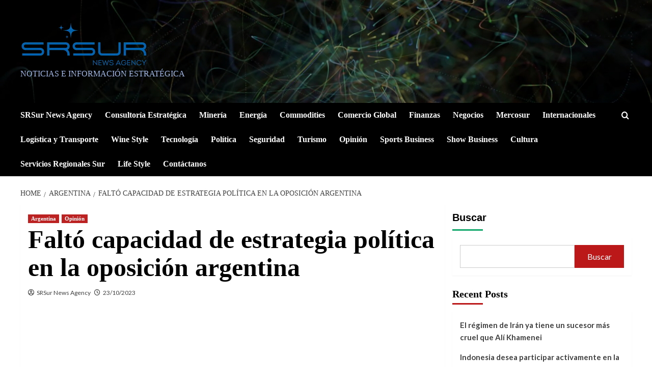

--- FILE ---
content_type: text/html; charset=UTF-8
request_url: https://srsur.com.ar/nacionales/falto-capacidad-de-estrategia-politica-en-la-oposicion-argentina/12356/
body_size: 64309
content:
<!doctype html><html lang="es-AR"><head><script data-no-optimize="1">var litespeed_docref=sessionStorage.getItem("litespeed_docref");litespeed_docref&&(Object.defineProperty(document,"referrer",{get:function(){return litespeed_docref}}),sessionStorage.removeItem("litespeed_docref"));</script> <meta charset="UTF-8"><meta name="viewport" content="width=device-width, initial-scale=1"><link rel="profile" href="https://gmpg.org/xfn/11"><meta name='robots' content='index, follow, max-image-preview:large, max-snippet:-1, max-video-preview:-1' /><link rel='preload' href='https://fonts.googleapis.com/css?family=Source%2BSans%2BPro%3A400%2C700%7CLato%3A400%2C700&#038;subset=latin&#038;display=swap' as='style' onload="this.onload=null;this.rel='stylesheet'" type='text/css' media='all' crossorigin='anonymous'><link rel='preconnect' href='https://fonts.googleapis.com' crossorigin='anonymous'><link rel='preconnect' href='https://fonts.gstatic.com' crossorigin='anonymous'><title>Faltó capacidad de estrategia política en la oposición argentina &#8211;</title><meta name="description" content="Escribe Paloma Wulfsohn* Faltó capacidad de estrategia política en la oposición argentina. Lo visto hasta hoy muestra que otra vez la mesa chica y la" /><link rel="canonical" href="https://srsur.com.ar/nacionales/falto-capacidad-de-estrategia-politica-en-la-oposicion-argentina/12356/" /><meta property="og:locale" content="es_ES" /><meta property="og:type" content="article" /><meta property="og:title" content="Faltó capacidad de estrategia política en la oposición argentina &#8211;" /><meta property="og:description" content="Escribe Paloma Wulfsohn* Faltó capacidad de estrategia política en la oposición argentina. Lo visto hasta hoy muestra que otra vez la mesa chica y la" /><meta property="og:url" content="https://srsur.com.ar/nacionales/falto-capacidad-de-estrategia-politica-en-la-oposicion-argentina/12356/" /><meta property="article:published_time" content="2023-10-23T14:51:48+00:00" /><meta property="article:modified_time" content="2023-10-23T15:12:59+00:00" /><meta property="og:image" content="https://srsur.com.ar/wp-content/uploads/Screenshot_20231023_111912_Samsung-Internet.jpg" /><meta property="og:image:width" content="869" /><meta property="og:image:height" content="1126" /><meta property="og:image:type" content="image/jpeg" /><meta name="author" content="SRSur News Agency" /><meta name="twitter:card" content="summary_large_image" /><meta name="twitter:creator" content="@https://twitter.com/SRSur_Agency" /> <script type="application/ld+json" class="yoast-schema-graph">{"@context":"https://schema.org","@graph":[{"@type":"NewsArticle","@id":"https://srsur.com.ar/nacionales/falto-capacidad-de-estrategia-politica-en-la-oposicion-argentina/12356/#article","isPartOf":{"@id":"https://srsur.com.ar/nacionales/falto-capacidad-de-estrategia-politica-en-la-oposicion-argentina/12356/"},"author":{"name":"SRSur News Agency","@id":"https://srsur.com.ar/#/schema/person/211b2e304799b63ecb212aa140a45674"},"headline":"Faltó capacidad de estrategia política en la oposición argentina","datePublished":"2023-10-23T14:51:48+00:00","dateModified":"2023-10-23T15:12:59+00:00","mainEntityOfPage":{"@id":"https://srsur.com.ar/nacionales/falto-capacidad-de-estrategia-politica-en-la-oposicion-argentina/12356/"},"wordCount":431,"commentCount":1,"publisher":{"@id":"https://srsur.com.ar/#organization"},"image":{"@id":"https://srsur.com.ar/nacionales/falto-capacidad-de-estrategia-politica-en-la-oposicion-argentina/12356/#primaryimage"},"thumbnailUrl":"https://srsur.com.ar/wp-content/uploads/Screenshot_20231023_111912_Samsung-Internet.jpg","keywords":["Argentina","Debates Presidenciales","Elecciones Presidenciales","Estrategia Política","Gerardo Morales","Horacio Rodríguez Larreta","Javier Milei","Juan Schiaretti","Juntos por el Cambio","Mauricio Macri","Patricia Bullrich","Sergio Massa","UOCRA Unión Obrera de la Construcción de la República Argentina"],"articleSection":["Argentina","Opinión"],"inLanguage":"es-AR","potentialAction":[{"@type":"CommentAction","name":"Comment","target":["https://srsur.com.ar/nacionales/falto-capacidad-de-estrategia-politica-en-la-oposicion-argentina/12356/#respond"]}]},{"@type":["WebPage","ItemPage"],"@id":"https://srsur.com.ar/nacionales/falto-capacidad-de-estrategia-politica-en-la-oposicion-argentina/12356/","url":"https://srsur.com.ar/nacionales/falto-capacidad-de-estrategia-politica-en-la-oposicion-argentina/12356/","name":"Faltó capacidad de estrategia política en la oposición argentina &#8211;","isPartOf":{"@id":"https://srsur.com.ar/#website"},"primaryImageOfPage":{"@id":"https://srsur.com.ar/nacionales/falto-capacidad-de-estrategia-politica-en-la-oposicion-argentina/12356/#primaryimage"},"image":{"@id":"https://srsur.com.ar/nacionales/falto-capacidad-de-estrategia-politica-en-la-oposicion-argentina/12356/#primaryimage"},"thumbnailUrl":"https://srsur.com.ar/wp-content/uploads/Screenshot_20231023_111912_Samsung-Internet.jpg","datePublished":"2023-10-23T14:51:48+00:00","dateModified":"2023-10-23T15:12:59+00:00","description":"Escribe Paloma Wulfsohn* Faltó capacidad de estrategia política en la oposición argentina. Lo visto hasta hoy muestra que otra vez la mesa chica y la","breadcrumb":{"@id":"https://srsur.com.ar/nacionales/falto-capacidad-de-estrategia-politica-en-la-oposicion-argentina/12356/#breadcrumb"},"inLanguage":"es-AR","potentialAction":[{"@type":"ReadAction","target":["https://srsur.com.ar/nacionales/falto-capacidad-de-estrategia-politica-en-la-oposicion-argentina/12356/"]}]},{"@type":"ImageObject","inLanguage":"es-AR","@id":"https://srsur.com.ar/nacionales/falto-capacidad-de-estrategia-politica-en-la-oposicion-argentina/12356/#primaryimage","url":"https://srsur.com.ar/wp-content/uploads/Screenshot_20231023_111912_Samsung-Internet.jpg","contentUrl":"https://srsur.com.ar/wp-content/uploads/Screenshot_20231023_111912_Samsung-Internet.jpg","width":869,"height":1126},{"@type":"BreadcrumbList","@id":"https://srsur.com.ar/nacionales/falto-capacidad-de-estrategia-politica-en-la-oposicion-argentina/12356/#breadcrumb","itemListElement":[{"@type":"ListItem","position":1,"name":"Inicio","item":"https://srsur.com.ar/"},{"@type":"ListItem","position":2,"name":"Faltó capacidad de estrategia política en la oposición argentina"}]},{"@type":"WebSite","@id":"https://srsur.com.ar/#website","url":"https://srsur.com.ar/","name":"","description":"Noticias e Información Estratégica","publisher":{"@id":"https://srsur.com.ar/#organization"},"potentialAction":[{"@type":"SearchAction","target":{"@type":"EntryPoint","urlTemplate":"https://srsur.com.ar/?s={search_term_string}"},"query-input":{"@type":"PropertyValueSpecification","valueRequired":true,"valueName":"search_term_string"}}],"inLanguage":"es-AR"},{"@type":"Organization","@id":"https://srsur.com.ar/#organization","name":"SrSur","url":"https://srsur.com.ar/","logo":{"@type":"ImageObject","inLanguage":"es-AR","@id":"https://srsur.com.ar/#/schema/logo/image/","url":"https://srsur.com.ar/wp-content/uploads/logo-corp-blanco-solo.png","contentUrl":"https://srsur.com.ar/wp-content/uploads/logo-corp-blanco-solo.png","width":1620,"height":1620,"caption":"SrSur"},"image":{"@id":"https://srsur.com.ar/#/schema/logo/image/"}},{"@type":"Person","@id":"https://srsur.com.ar/#/schema/person/211b2e304799b63ecb212aa140a45674","name":"SRSur News Agency","sameAs":["https://srsur.com.ar","https://www.instagram.com/srsurnewsagency/","https://www.linkedin.com/posts/ricardo-sarmiento-46a53b165_","https://x.com/https://twitter.com/SRSur_Agency"]}]}</script> <link rel='dns-prefetch' href='//www.googletagmanager.com' /><link rel='dns-prefetch' href='//stats.wp.com' /><link rel='dns-prefetch' href='//fonts.googleapis.com' /><link rel='dns-prefetch' href='//pagead2.googlesyndication.com' /><link rel='preconnect' href='https://fonts.googleapis.com' /><link rel='preconnect' href='https://fonts.gstatic.com' /><link rel='preconnect' href='//c0.wp.com' /><link rel="alternate" type="application/rss+xml" title=" &raquo; Feed" href="https://srsur.com.ar/feed/" /><link rel="alternate" type="application/rss+xml" title=" &raquo; RSS de los comentarios" href="https://srsur.com.ar/comments/feed/" /><link rel="alternate" type="application/rss+xml" title=" &raquo; Faltó capacidad de estrategia política en la oposición argentina RSS de los comentarios" href="https://srsur.com.ar/nacionales/falto-capacidad-de-estrategia-politica-en-la-oposicion-argentina/12356/feed/" /><link rel="alternate" title="oEmbed (JSON)" type="application/json+oembed" href="https://srsur.com.ar/wp-json/oembed/1.0/embed?url=https%3A%2F%2Fsrsur.com.ar%2Fnacionales%2Ffalto-capacidad-de-estrategia-politica-en-la-oposicion-argentina%2F12356%2F" /><link rel="alternate" title="oEmbed (XML)" type="text/xml+oembed" href="https://srsur.com.ar/wp-json/oembed/1.0/embed?url=https%3A%2F%2Fsrsur.com.ar%2Fnacionales%2Ffalto-capacidad-de-estrategia-politica-en-la-oposicion-argentina%2F12356%2F&#038;format=xml" /><style id="litespeed-ucss">@-webkit-keyframes rotation{to{-webkit-transform:rotate(3turn);transform:rotate(3turn)}}@keyframes rotation{to{-webkit-transform:rotate(3turn);transform:rotate(3turn)}}@keyframes joinchat_show{0%{transform:scale3d(0,0,0)}to{transform:scaleX(1)}}img:is([sizes^="auto,"i]){contain-intrinsic-size:3000px 1500px}.wp-block-group,.wp-block-image img{box-sizing:border-box}#scroll-up i,.wp-block-image>a{display:inline-block}.wp-block-image img{height:auto;max-width:100%;vertical-align:bottom}.wp-block-image.alignleft{display:table}ol.wp-block-latest-comments{box-sizing:border-box;margin-left:0}:where(.wp-block-latest-comments:not([style*=line-height] .wp-block-latest-comments__comment)){line-height:1.1}:where(.wp-block-latest-comments:not([style*=line-height] .wp-block-latest-comments__comment-excerpt p)){line-height:1.8}.wp-block-latest-comments__comment{list-style:none;margin-bottom:1em}.wp-block-latest-posts,ol,ul{box-sizing:border-box}.wp-block-latest-posts.wp-block-latest-posts__list{list-style:none}.wp-block-latest-posts.wp-block-latest-posts__list li{clear:both;overflow-wrap:break-word}:root :where(.wp-block-latest-posts.wp-block-latest-posts__list){padding-left:0}.wp-block-search__button{word-break:normal}:where(.wp-block-search__button){border:1px solid #ccc;padding:6px 10px}.wp-block-search__inside-wrapper{display:flex;flex:auto;flex-wrap:nowrap;max-width:100%}.main-navigation ul>li:hover>a:after,.wp-block-search__label{width:100%}.wp-block-search__input{appearance:none;border:1px solid #949494;flex-grow:1;margin-left:0;margin-right:0;min-width:3rem;padding:8px;text-decoration:unset!important}:where(.wp-block-search__input){font-family:inherit;font-size:inherit;font-style:inherit;font-weight:inherit;letter-spacing:inherit;line-height:inherit;text-transform:inherit}.entry-content{counter-reset:footnotes}.wp-element-button{cursor:pointer}:root{--wp--preset--font-size--normal:16px;--wp--preset--font-size--huge:42px}html :where(img[class*=wp-image-]){height:auto;max-width:100%}:where(figure){margin:0 0 1em}.wp-block-image{margin:0 0 1em}.wp-block-search .wp-block-search__label,b,strong{font-weight:700}:root{--ba-circle-mask:url("data:image/svg+xml,%3Csvg xmlns=%27http://www.w3.org/2000/svg%27 viewBox=%270 0 600 600%27%3E%3Ccircle cx=%27300%27 cy=%27300%27 r=%27300%27/%3E%3C/svg%3E");--ba-diamond-mask:url("data:image/svg+xml,%3Csvg xmlns=%27http://www.w3.org/2000/svg%27 viewBox=%270 0 600 600%27%3E%3Cpath d=%27m300.825 600.352-300-297.419L300.663.352l300.162 302.713-300 297.287Z%27/%3E%3C/svg%3E");--ba-hexagon-mask:url("data:image/svg+xml,%3Csvg xmlns=%27http://www.w3.org/2000/svg%27 viewBox=%270 0 600 651%27%3E%3Cpath d=%27M0 175.5v300l300 175 300-175v-300L300 .5 0 175.5Z%27/%3E%3C/svg%3E");--ba-rounded-mask:url("data:image/svg+xml,%3Csvg xmlns=%27http://www.w3.org/2000/svg%27 viewBox=%270 0 600 600%27%3E%3Crect width=%27600%27 height=%27600%27 rx=%27100%27/%3E%3C/svg%3E");--ba-blob-1-mask:url("data:image/svg+xml,%3Csvg xmlns=%27http://www.w3.org/2000/svg%27 viewBox=%270 0 600 534%27%3E%3Cpath fill-rule=%27evenodd%27 d=%27M301.282.005C426.161-.59 559.898 50.248 594.185 170.132c31.926 111.632-73.705 198.709-167.979 266.674-93.027 67.065-206.344 134.824-302.736 72.675C14.005 438.903-26 295.739 16.875 172.888 57.251 57.201 178.573.591 301.282.005Z%27 clip-rule=%27evenodd%27/%3E%3C/svg%3E");--ba-blob-2-mask:url("data:image/svg+xml,%3Csvg xmlns=%27http://www.w3.org/2000/svg%27 viewBox=%270 0 600 577%27%3E%3Cpath fill-rule=%27evenodd%27 d=%27M293.207 8.473c93.93-7.321 202.639-27.757 265.255 42.519 64.533 72.427 40.007 181.296 18.356 275.787-21.633 94.414-46.921 203.154-136.577 240.171-86.884 35.873-174.273-32.36-256.501-77.876-73.476-40.671-154.505-80.811-176.439-161.773-22.755-83.991 9.824-173.819 67.958-238.647 54.332-60.588 136.736-73.852 217.948-80.181Z%27 clip-rule=%27evenodd%27/%3E%3C/svg%3E");--ba-blob-3-mask:url("data:image/svg+xml,%3Csvg xmlns=%27http://www.w3.org/2000/svg%27 viewBox=%270 0 600 640%27%3E%3Cpath d=%27M404.693 564.39C141.225 719.067 6.397 636.425.208 316.464-5.98-3.496 125.753-80.836 395.41 84.448c269.656 165.284 272.751 325.264 9.283 479.942Z%27/%3E%3C/svg%3E");--ba-blob-4-mask:url("data:image/svg+xml,%3Csvg xmlns=%27http://www.w3.org/2000/svg%27 viewBox=%270 0 600 495%27%3E%3Cpath fill-rule=%27evenodd%27 d=%27M293.681 63.095c55.358 4.899 110.557-50.227 160.556-25.963 50.336 24.427 57.288 91.723 80.171 142.783 26.256 58.585 77.38 114.365 63.13 176.964-14.428 63.383-71.872 116.206-134.122 134.905-57.352 17.227-109.951-40.194-169.735-43.634-53.927-3.103-104.781 41.701-156.113 24.883C78.846 453.794 17.781 412.639 2.512 352.756c-15.201-59.62 42.792-110.636 61.21-169.342C82.43 123.789 55.698 35.731 111.064 6.762c57.86-30.273 117.571 50.577 182.617 56.333Z%27 clip-rule=%27evenodd%27/%3E%3C/svg%3E");--color--primary:#BA81FF;--color--light--primary:#F8F2FF;--color--white:#FFFFFF;--color--black:#111111;--mzb-border-radius--xxs:2px;--mzb-border-radius--xs:4px;--mzb-border-radius--xxl:100px;--mzb-font-weight--regular:400;--mzb-font-weight--semibold:500;--mzb-font-weight--bold:700;--swiper-theme-color:#007aff}@font-face{font-display:swap;font-family:"swiper-icons";src:url(data:application/font-woff;charset=utf-8;base64,\ [base64]//wADZ2x5ZgAAAywAAADMAAAD2MHtryVoZWFkAAABbAAAADAAAAA2E2+eoWhoZWEAAAGcAAAAHwAAACQC9gDzaG10eAAAAigAAAAZAAAArgJkABFsb2NhAAAC0AAAAFoAAABaFQAUGG1heHAAAAG8AAAAHwAAACAAcABAbmFtZQAAA/gAAAE5AAACXvFdBwlwb3N0AAAFNAAAAGIAAACE5s74hXjaY2BkYGAAYpf5Hu/j+W2+MnAzMYDAzaX6QjD6/4//Bxj5GA8AuRwMYGkAPywL13jaY2BkYGA88P8Agx4j+/8fQDYfA1AEBWgDAIB2BOoAeNpjYGRgYNBh4GdgYgABEMnIABJzYNADCQAACWgAsQB42mNgYfzCOIGBlYGB0YcxjYGBwR1Kf2WQZGhhYGBiYGVmgAFGBiQQkOaawtDAoMBQxXjg/wEGPcYDDA4wNUA2CCgwsAAAO4EL6gAAeNpj2M0gyAACqxgGNWBkZ2D4/wMA+xkDdgAAAHjaY2BgYGaAYBkGRgYQiAHyGMF8FgYHIM3DwMHABGQrMOgyWDLEM1T9/w8UBfEMgLzE////P/5//f/V/xv+r4eaAAeMbAxwIUYmIMHEgKYAYjUcsDAwsLKxc3BycfPw8jEQA/[base64]/uznmfPFBNODM2K7MTQ45YEAZqGP81AmGGcF3iPqOop0r1SPTaTbVkfUe4HXj97wYE+yNwWYxwWu4v1ugWHgo3S1XdZEVqWM7ET0cfnLGxWfkgR42o2PvWrDMBSFj/IHLaF0zKjRgdiVMwScNRAoWUoH78Y2icB/yIY09An6AH2Bdu/UB+yxopYshQiEvnvu0dURgDt8QeC8PDw7Fpji3fEA4z/PEJ6YOB5hKh4dj3EvXhxPqH/SKUY3rJ7srZ4FZnh1PMAtPhwP6fl2PMJMPDgeQ4rY8YT6Gzao0eAEA409DuggmTnFnOcSCiEiLMgxCiTI6Cq5DZUd3Qmp10vO0LaLTd2cjN4fOumlc7lUYbSQcZFkutRG7g6JKZKy0RmdLY680CDnEJ+UMkpFFe1RN7nxdVpXrC4aTtnaurOnYercZg2YVmLN/d/gczfEimrE/fs/bOuq29Zmn8tloORaXgZgGa78yO9/cnXm2BpaGvq25Dv9S4E9+5SIc9PqupJKhYFSSl47+Qcr1mYNAAAAeNptw0cKwkAAAMDZJA8Q7OUJvkLsPfZ6zFVERPy8qHh2YER+3i/BP83vIBLLySsoKimrqKqpa2hp6+jq6RsYGhmbmJqZSy0sraxtbO3sHRydnEMU4uR6yx7JJXveP7WrDycAAAAAAAH//wACeNpjYGRgYOABYhkgZgJCZgZNBkYGLQZtIJsFLMYAAAw3ALgAeNolizEKgDAQBCchRbC2sFER0YD6qVQiBCv/H9ezGI6Z5XBAw8CBK/m5iQQVauVbXLnOrMZv2oLdKFa8Pjuru2hJzGabmOSLzNMzvutpB3N42mNgZGBg4GKQYzBhYMxJLMlj4GBgAYow/P/PAJJhLM6sSoWKfWCAAwDAjgbRAAB42mNgYGBkAIIbCZo5IPrmUn0hGA0AO8EFTQAA)format("woff");font-weight:400;font-style:normal}:host{position:relative;display:block;margin-left:auto;margin-right:auto;z-index:1}:root{--swiper-navigation-size:44px;--wp--preset--aspect-ratio--square:1;--wp--preset--aspect-ratio--4-3:4/3;--wp--preset--aspect-ratio--3-4:3/4;--wp--preset--aspect-ratio--3-2:3/2;--wp--preset--aspect-ratio--2-3:2/3;--wp--preset--aspect-ratio--16-9:16/9;--wp--preset--aspect-ratio--9-16:9/16;--wp--preset--color--black:#000000;--wp--preset--color--cyan-bluish-gray:#abb8c3;--wp--preset--color--white:#ffffff;--wp--preset--color--pale-pink:#f78da7;--wp--preset--color--vivid-red:#cf2e2e;--wp--preset--color--luminous-vivid-orange:#ff6900;--wp--preset--color--luminous-vivid-amber:#fcb900;--wp--preset--color--light-green-cyan:#7bdcb5;--wp--preset--color--vivid-green-cyan:#00d084;--wp--preset--color--pale-cyan-blue:#8ed1fc;--wp--preset--color--vivid-cyan-blue:#0693e3;--wp--preset--color--vivid-purple:#9b51e0;--wp--preset--gradient--vivid-cyan-blue-to-vivid-purple:linear-gradient(135deg,rgba(6,147,227,1) 0%,rgb(155,81,224) 100%);--wp--preset--gradient--light-green-cyan-to-vivid-green-cyan:linear-gradient(135deg,rgb(122,220,180) 0%,rgb(0,208,130) 100%);--wp--preset--gradient--luminous-vivid-amber-to-luminous-vivid-orange:linear-gradient(135deg,rgba(252,185,0,1) 0%,rgba(255,105,0,1) 100%);--wp--preset--gradient--luminous-vivid-orange-to-vivid-red:linear-gradient(135deg,rgba(255,105,0,1) 0%,rgb(207,46,46) 100%);--wp--preset--gradient--very-light-gray-to-cyan-bluish-gray:linear-gradient(135deg,rgb(238,238,238) 0%,rgb(169,184,195) 100%);--wp--preset--gradient--cool-to-warm-spectrum:linear-gradient(135deg,rgb(74,234,220) 0%,rgb(151,120,209) 20%,rgb(207,42,186) 40%,rgb(238,44,130) 60%,rgb(251,105,98) 80%,rgb(254,248,76) 100%);--wp--preset--gradient--blush-light-purple:linear-gradient(135deg,rgb(255,206,236) 0%,rgb(152,150,240) 100%);--wp--preset--gradient--blush-bordeaux:linear-gradient(135deg,rgb(254,205,165) 0%,rgb(254,45,45) 50%,rgb(107,0,62) 100%);--wp--preset--gradient--luminous-dusk:linear-gradient(135deg,rgb(255,203,112) 0%,rgb(199,81,192) 50%,rgb(65,88,208) 100%);--wp--preset--gradient--pale-ocean:linear-gradient(135deg,rgb(255,245,203) 0%,rgb(182,227,212) 50%,rgb(51,167,181) 100%);--wp--preset--gradient--electric-grass:linear-gradient(135deg,rgb(202,248,128) 0%,rgb(113,206,126) 100%);--wp--preset--gradient--midnight:linear-gradient(135deg,rgb(2,3,129) 0%,rgb(40,116,252) 100%);--wp--preset--font-size--small:13px;--wp--preset--font-size--medium:20px;--wp--preset--font-size--large:36px;--wp--preset--font-size--x-large:42px;--wp--preset--spacing--20:0.44rem;--wp--preset--spacing--30:0.67rem;--wp--preset--spacing--40:1rem;--wp--preset--spacing--50:1.5rem;--wp--preset--spacing--60:2.25rem;--wp--preset--spacing--70:3.38rem;--wp--preset--spacing--80:5.06rem;--wp--preset--shadow--natural:6px 6px 9px rgba(0, 0, 0, 0.2);--wp--preset--shadow--deep:12px 12px 50px rgba(0, 0, 0, 0.4);--wp--preset--shadow--sharp:6px 6px 0px rgba(0, 0, 0, 0.2);--wp--preset--shadow--outlined:6px 6px 0px -3px rgba(255, 255, 255, 1), 6px 6px rgba(0, 0, 0, 1);--wp--preset--shadow--crisp:6px 6px 0px rgba(0, 0, 0, 1);--wp--style--global--content-size:740px;--wp--style--global--wide-size:1200px;--wp--style--block-gap:24px}:where(body){margin:0}:root :where(.is-layout-flow)>:first-child{margin-block-start:0}:root :where(.is-layout-flow)>:last-child{margin-block-end:0}:root :where(.is-layout-flow)>*{margin-block-start:24px;margin-block-end:0}body{padding:0;font-family:"Helvetica Neue",Helvetica,Arial,sans-serif;margin:0}a:where(:not(.wp-element-button)){text-decoration:none}:root :where(.wp-element-button,.wp-block-button__link){background-color:#32373c;border-width:0;color:#fff;font-family:inherit;font-size:inherit;line-height:inherit;padding:calc(.667em + 2px) calc(1.333em + 2px);text-decoration:none}@font-face{font-display:swap;font-family:dashicons;src:url(https://c0.wp.com/c/6.8.1/wp-includes/fonts/dashicons.eot?99ac726223c749443b642ce33df8b800);src:url(https://c0.wp.com/c/6.8.1/wp-includes/fonts/dashicons.eot?99ac726223c749443b642ce33df8b800#iefix)format("embedded-opentype"),url([data-uri])format("woff"),url(https://c0.wp.com/c/6.8.1/wp-includes/fonts/dashicons.ttf?99ac726223c749443b642ce33df8b800)format("truetype");font-weight:400;font-style:normal}@font-face{font-display:swap;font-family:"EverestForms";src:url(/wp-content/plugins/everest-forms/assets/fonts/EverestForms.eot?q9mcqj);src:url(/wp-content/plugins/everest-forms/assets/fonts/EverestForms.eot?q9mcqj#iefix)format("embedded-opentype"),url(/wp-content/plugins/everest-forms/assets/fonts/EverestForms.ttf?q9mcqj)format("truetype"),url(/wp-content/plugins/everest-forms/assets/fonts/EverestForms.woff?q9mcqj)format("woff"),url(/wp-content/plugins/everest-forms/assets/fonts/EverestForms.svg?q9mcqj#EverestForms)format("svg");font-weight:400;font-style:normal;font-display:block}:root{--mzb-colors-primary:#2563eb;--mzb-colors-secondary:#54595F;--mzb-colors-text:#7A7A7A;--mzb-colors-accent:#61CE70;--mzb-font-weights-primary:600;--mzb-font-weights-secondary:400;--mzb-font-weights-text:600;--mzb-font-weights-accent:500}html{font-family:sans-serif;-webkit-tap-highlight-color:transparent;font-family:"Lato",-apple-system,BlinkMacSystemFont,"Segoe UI",Roboto,Oxygen-Sans,Ubuntu,Cantarell,"Helvetica Neue",sans-serif;font-size:100%;-webkit-text-size-adjust:100%;-ms-text-size-adjust:100%;text-rendering:auto;-webkit-font-smoothing:antialiased;-moz-osx-font-smoothing:grayscale;box-sizing:border-box}svg:not(:root){overflow:hidden}button::-moz-focus-inner,input::-moz-focus-inner{border:0;padding:0}input[type=search]::-webkit-search-cancel-button,input[type=search]::-webkit-search-decoration{-webkit-appearance:none}@media print{*,:after,:before{color:#000!important;text-shadow:none!important;background:0 0!important;-webkit-box-shadow:none!important;box-shadow:none!important}a,a:visited{text-decoration:underline}a[href]:after{content:" ("attr(href)")"}a[href^="#"]:after,a[href^="javascript:"]:after{content:""}img{page-break-inside:avoid;max-width:100%!important}h2,h3,p{orphans:3;widows:3}h2,h3{page-break-after:avoid}}@font-face{font-display:swap;font-family:"Glyphicons Halflings";src:url(/wp-content/themes/covernews/assets/bootstrap/fonts/glyphicons-halflings-regular.eot);src:url(/wp-content/themes/covernews/assets/bootstrap/fonts/glyphicons-halflings-regular.eot?#iefix)format("embedded-opentype"),url(/wp-content/themes/covernews/assets/bootstrap/fonts/glyphicons-halflings-regular.woff2)format("woff2"),url(/wp-content/themes/covernews/assets/bootstrap/fonts/glyphicons-halflings-regular.woff)format("woff"),url(/wp-content/themes/covernews/assets/bootstrap/fonts/glyphicons-halflings-regular.ttf)format("truetype"),url(/wp-content/themes/covernews/assets/bootstrap/fonts/glyphicons-halflings-regular.svg#glyphicons_halflingsregular)format("svg")}*,:after,:before,input[type=search]{-webkit-box-sizing:border-box;-moz-box-sizing:border-box}input[type=search]{box-sizing:border-box}button,input{font:inherit;margin:0}a{background-color:#fff0;color:#404040;text-decoration:none}a:focus{outline:5px auto -webkit-focus-ring-color;outline-offset:-2px}img,label{max-width:100%}img{vertical-align:middle;border:0;height:auto}[role=button]{cursor:pointer}h1{font-size:2em;margin:.67em 0}h2,h3,ol,ul{margin-bottom:10px}h1,h2,h3{font-family:inherit;line-height:1.1}h2,h3{margin-top:20px}h2{font-size:30px}h3{font-size:24px}p{margin:0 0 10px}ol,ul{margin-top:0;margin-left:0;padding-left:0}.container{margin-right:auto;margin-left:auto}@media (min-width:768px){.container{width:750px}}@media (min-width:992px){.container{width:970px}}@media (min-width:1200px){.container{width:1170px}}.col-md-4,.col-md-8,.col-sm-12,.col-sm-4{position:relative;min-height:1px;padding-right:15px;padding-left:15px}@media (min-width:768px){.col-sm-12,.col-sm-4{float:left}.col-sm-12{width:100%}.col-sm-4{width:33.33333333%}}@media (min-width:992px){.col-md-4,.col-md-8{float:left}.col-md-8{width:66.66666667%}.col-md-4{width:33.33333333%}}label{display:inline-block;margin-bottom:5px;font-weight:700}input[type=search]{-webkit-appearance:none}.container:after,.container:before,.row:after,.row:before{display:table;content:" "}.container:after,.row:after,h1,h2,h3{clear:both}@-ms-viewport{width:device-width}article,aside,figcaption,figure,footer,header,main,nav,section{display:block}[hidden]{display:none}a:active,a:hover{outline:0}figure{margin:0 auto}button{overflow:visible;text-transform:none}button,input[type=submit]{-webkit-appearance:button;cursor:pointer}body{line-height:1.6;background-color:#f7f7f7}body,button,input{font-family:"Lato",-apple-system,BlinkMacSystemFont,"Segoe UI",Roboto,Oxygen-Sans,Ubuntu,Cantarell,"Helvetica Neue",sans-serif}body,input{color:#3a3a3a;font-size:16px}h1,h2,h3{font-weight:700}.wp-block-search__label,h1,h2,h3{color:#000}.figure-categories .cat-links,.font-family-1,.grid-item-metadata .item-metadata,.grid-item-metadata span.aft-comment-count,.grid-item-metadata span.item-metadata.posts-author,.main-navigation a,.nav-links a,.site-description,.widget-title,.wp-block-search__label,h1,h2,h3{font-family:"Source Sans Pro",-apple-system,BlinkMacSystemFont,"Segoe UI",Roboto,Oxygen-Sans,Ubuntu,Cantarell,"Helvetica Neue",sans-serif}header.entry-header h1.entry-title{font-size:50px}@media screen and (max-width:768px){header.entry-header h1.entry-title{font-size:24px}}i{font-style:italic}*,:after,:before{box-sizing:inherit}ul{list-style:disc}ol{list-style:decimal}button,input[type=submit]{border:0;font-size:16px;line-height:1;outline:0;padding:5px 25px}button:focus-within,input[type=submit]:focus-within{outline:1px dotted;outline-offset:-3px}input[type=search]{color:#666;border:1px solid #ccc;border-radius:3px;padding:10px;outline:0}input[type=search]:focus-within{outline:1px solid;outline-offset:-3px}input{height:45px;line-height:45px}input[type=search]:focus{color:#111}a:visited{color:#404040}a:hover{outline:0}a:active,a:focus,a:hover{color:#bb1919;text-decoration:none}a:active{outline:0}a:focus{outline:1px dotted}.container{padding-left:15px;padding-right:15px}[class*=col-]:not([class*=elementor-col-]){padding-left:7.5px;padding-right:7.5px}.primary-footer [class*=col-].col-sm-12:not(.primary-footer-area),.promotionspace>[class*=col-]:not([class*=elementor-col-]){padding-left:0;padding-right:0}.promotionspace>[class*=col-]:not([class*=elementor-col-])>.row{margin-right:0;margin-left:0}.kol-12{width:100%;position:relative}.row{margin-right:-7.5px;margin-left:-7.5px}.col-sm-15{position:relative;min-height:1px}@media (min-width:768px){.col-sm-15{width:20%;float:left}}@media (max-width:768px){.col-sm-15{width:50%;float:left}}@media (max-width:426px){.col-sm-15{width:100%}}.main-navigation{text-align:center}.main-navigation span.af-mobile-site-title-wrap{display:none}.af-search-wrap,.navigation-container{position:relative}.navigation-container .site-title,.navigation-container ul li a{color:#fff}.af-search-wrap{width:25px;display:inline-block;text-align:center}.search-icon{display:block;line-height:35px;height:35px;font-size:16px;color:#fff;font-weight:700;text-align:center;outline:0}.search-icon:hover,.search-icon:visited{color:#fff;outline:0}.search-icon:focus{color:#fff}.search-icon:active{color:#fff;outline:0}.search-icon:focus{outline:1px dotted}.search-icon:focus-within{outline:1px dotted}.af-search-form{background:#fff;position:absolute;right:0;top:120%;width:325px;text-align:left;visibility:hidden;opacity:0;margin:1px auto 0;padding:14px;z-index:99;border-radius:0;-webkit-transition:opacity .2s,top .4s,visibility 0s linear .4s;-moz-transition:opacity .2s,top .4s,visibility 0s linear .4s;-ms-transition:opacity .2s,top .4s,visibility 0s linear .4s;-o-transition:opacity .2s,top .4s,visibility 0s linear .4s;transition:opacity .2s,top .4s,visibility 0s linear .4s;-webkit-box-shadow:0 4px 5px 0 rgb(0 0 0/.15);-moz-box-shadow:0 4px 5px 0 rgb(0 0 0/.15);-ms-box-shadow:0 4px 5px 0 rgb(0 0 0/.15);-o-box-shadow:0 4px 5px 0 rgb(0 0 0/.15);box-shadow:0 4px 5px 0 rgb(0 0 0/.15)}input[type=search].wp-block-search__input{border-radius:0;padding-left:10px;padding-right:10px;box-sizing:border-box;width:70%}.wp-block-search__button{margin-left:0;border-radius:0;background-color:#bb1919;color:#fff;width:30%;border:unset;padding:5px}.wp-block-search__inside-wrapper{width:100%!important}.main-navigation .toggle-menu{height:55px;width:85px;cursor:pointer;display:none}@media only screen and (max-width:991px){.main-navigation .toggle-menu{display:block;text-align:initial}.main-navigation .toggle-menu a{display:inline-block;height:50px;width:40px;text-align:center;cursor:pointer;font-size:14px;padding:0 0 0 8px;vertical-align:middle}.main-navigation .toggle-menu a:focus{outline:1px dotted #fff;outline-offset:-5px}}.ham,.ham:after,.ham:before{height:2px;background-color:#fff;-webkit-transition:all .25s ease-in-out;-moz-transition:all .25s ease-in-out;-ms-transition:all .25s ease-in-out;-o-transition:all .25s ease-in-out;transition:all .25s ease-in-out}.ham{width:23px;top:27px;display:block;margin-right:auto;position:relative}.ham:after,.ham:before{position:absolute;content:"";width:100%;left:0}.ham:before{top:-8px}.ham:after{top:8px}.main-navigation .menu>ul{display:block;margin:0;padding:0;list-style:none;vertical-align:top}@media only screen and (max-width:991px){.main-navigation .menu>ul{display:none}}.main-navigation .menu ul li{position:relative;display:block;float:left}.main-navigation .menu ul li a{text-rendering:optimizeLegibility;font-weight:700;font-size:16px}@media only screen and (min-width:992px){.main-navigation .menu ul>li>a{display:block;padding:15px 25px 15px 0}}.site-main .post-navigation{overflow:hidden;padding:10px 0;position:relative;margin:0;font-weight:700;letter-spacing:0}.site-main .post-navigation .em-post-navigation{display:block;font-weight:400}.post-navigation .nav-previous{float:left;width:50%;position:relative}.nav-next,.nav-previous{display:table}.nav-next:after,.nav-previous:before{content:"";display:table-cell;line-height:1;vertical-align:middle;font:44px/1"Font Awesome 5 Free";font-weight:700;text-rendering:auto;-webkit-font-smoothing:antialiased;-moz-osx-font-smoothing:grayscale}.nav-next a,.nav-previous a{display:table-cell;font-size:16px;vertical-align:middle}.post-navigation .nav-next{float:right;text-align:right;width:50%}.screen-reader-text{border:0;clip:rect(1px,1px,1px,1px);clip-path:inset(50%);height:1px;margin:-1px;overflow:hidden;padding:0;position:absolute!important;width:1px;word-wrap:normal!important}.screen-reader-text:focus{background-color:#f1f1f1;border-radius:3px;box-shadow:0 0 2px 2px rgb(0 0 0/.6);clip:auto!important;clip-path:none;color:#21759b;display:block;font-size:14px;font-weight:700;height:auto;left:5px;line-height:normal;padding:15px 23px 14px;text-decoration:none;top:5px;width:auto;z-index:100000}.entry-content>p a,.entry-content>p a:hover{text-decoration:underline}.alignleft{display:inline;float:left;margin-right:1.5em}.comment-content:after,.comment-content:before,.covernews-widget:after,.covernews-widget:before,.entry-content:after,.entry-content:before,.hentry:after,.hentry:before,.main-navigation:after,.main-navigation:before,.site-branding:after,.site-branding:before,.site-footer:after,.site-footer:before,.site-header:after,.site-header:before{content:"";display:table;table-layout:fixed}.comment-content:after,.covernews-widget:after,.entry-content:after,.hentry:after,.main-navigation:after,.site-branding:after,.site-footer:after,.site-header:after{clear:both}.widget{margin:0 0 1.5em}.widget-title,footer .widget-title{font-size:20px;font-weight:700}footer .widget-title{color:#fff}h2.widget-title{margin:0}h1.entry-title{margin:0 0 10px}.widget ol,.widget ul{list-style:none;padding-left:0;margin-left:0}#secondary .widget.widget_recent_entries ul li{padding-bottom:0}.site-footer .widget ul li{border-bottom:0;padding-bottom:5px}.widget_archive li a,.widget_meta li a,.widget_nav_menu li a,.widget_recent_entries li a,.wp-block-latest-posts li a{display:table;padding-bottom:15px;font-size:15px;position:relative;width:100%;font-weight:700}.widget_categories li a{display:inline-block;padding-bottom:15px;position:relative}.widget_categories li a,.wp-block-latest-comments .wp-block-latest-comments__comment-meta{font-size:15px;font-weight:700}.widget_archive li:last-child>a,.widget_categories li:last-child>a,.widget_meta li:last-child>a,.widget_recent_entries li:last-child>a,.wp-block-latest-posts li:last-child>a{padding-bottom:0}.search-form label{display:block;width:70%;float:left}.search-form .search-submit,.search-form label .search-field{height:45px;-webkit-border-radius:0;border-radius:0;padding-left:10px;width:100%}.search-form .search-submit{border:0;color:#fff;width:30%;padding-left:5px;padding-right:5px}#loader-wrapper{height:100vh;display:flex;justify-content:center;align-items:center;position:fixed;top:0;left:0;width:100%;height:100%;background:#f1f1f1;z-index:99999999}#loader{width:60px;height:60px;border:10px solid #d3d3d3;border-radius:50%;position:relative}#loader:after,.masthead-banner.data-bg:before{content:"";position:absolute;left:0;right:0;top:0;bottom:0}#loader:after{border-radius:50%;border:10px solid #fff0;border-left-color:#dc143c;margin:-22%;-webkit-animation:rotation 2.5s cubic-bezier(.455,.03,.515,.955) infinite;animation:rotation 2.5s cubic-bezier(.455,.03,.515,.955) infinite}.read-bg-img{width:100%;display:block;position:relative;background-size:cover;background-position:center center;background-repeat:no-repeat}.read-bg-img img{margin:0;width:100%!important;height:100%!important;object-fit:cover}.data-bg-hover>a:before,.read-bg-img.data-bg-hover.data-bg-categorised a{position:absolute;top:0;left:0;width:100%;height:100%}.masthead-banner.data-bg:before{background:rgb(0 0 0/.5)}.data-bg-hover>a:before{content:"";background:#222;right:0;opacity:.85;background:-webkit-linear-gradient(top,#fff0 40%,rgb(0 0 0) 100%);background:linear-gradient(to bottom,#fff0 40%,rgb(0 0 0) 100%)}.af-main-banner-latest-posts.grid-layout .data-bg-hover>a:before,.em-reated-posts .data-bg-hover>a:before,.latest-posts-grid .data-bg-hover>a:before{display:none}.data-bg-categorised{height:250px}.em-reated-posts .data-bg-categorised{height:175px}.main-navigation ul>li>a:after{background-color:#fff;content:"";width:0;height:3px;position:absolute;bottom:0;left:0;margin:0 auto;-webkit-transform:translate3d(0,0,0);transform:translate3d(0,0,0);-webkit-transition:width .2s ease;-moz-transition:width .2s ease;-o-transition:width .2s ease;transition:width .2s ease}.masthead-banner{padding:30px 0}.masthead-banner [class*=col-]{padding-left:0;padding-right:0}.masthead-banner.data-bg{padding:45px 0;position:relative}.header-image-default .masthead-banner.data-bg{background-size:cover;background-repeat:no-repeat;background-position:center}.masthead-banner .site-branding{text-align:left;padding-right:10px}#content.container>.row,.header-layout-1 .masthead-banner .row{display:flex;flex-wrap:wrap;align-items:center}@media only screen and (max-width:768px){.header-layout-1 .masthead-banner .row{justify-content:center}}.site-branding .site-title a,.site-branding .site-title a:hover{transition:all .5s ease-out}.site-branding .site-title{margin:0 auto;font-weight:700;line-height:1}.site-branding .site-description{margin:0 auto;text-transform:uppercase}@media (min-width:1215px){.container{width:100%;max-width:1215px}}@media only screen and (min-width:1215px) and (max-width:1440px){.container{width:100%;padding-left:15px;padding-right:15px}}@media (min-width:1600px){.container{width:100%;max-width:1600px}}#primary,#secondary{float:left}.comments-area,.entry-content,.spotlight-post figcaption{padding:15px}#primary{width:70%}#secondary{width:30%}#content.container>.row{align-items:flex-start}@media only screen and (min-width:991px){body.aft-sticky-sidebar #secondary.sidebar-sticky-top{position:sticky;top:30px}}@media only screen and (min-width:992px){.align-content-left #primary{padding-right:7.5px;padding-left:0}.align-content-left #secondary{padding-left:7.5px;padding-right:0}}@media only screen and (max-width:991px){#primary,#secondary{width:100%}}#primary .col-ten,.full-width-image img,.post-thumbnail img{width:100%}.af-main-banner-latest-posts.grid-layout h3.article-title,.em-reated-posts h3.article-title,.grid-layout h3.article-title,body.single #content .em-breadcrumbs+.row{margin-top:0}span.aft-comment-count,span.item-metadata.posts-author,span.item-metadata.posts-date{padding-right:5px;display:inline-block}.categorised-article-wrapper{position:relative}.figure-categories.figure-categories-bg{line-height:0}.figure-categories .cat-links{list-style:none}.cat-links{display:inline}.figure-categories .cat-links li{display:inline-block;opacity:.96}.figure-categories .cat-links li:hover{opacity:1}.figure-categories .cat-links a.covernews-categories{line-height:1;padding:3px 6px;margin-right:5px;margin-top:5px;color:#fff;background-color:#bb1919;border-radius:0;display:inline-block;font-weight:700;opacity:1}.em-reated-posts ul.cat-links li{width:auto;margin-bottom:0;padding-bottom:0}.grid-item-metadata{font-size:11px}.grid-item-metadata i{border:1px solid;padding:0 2px 0 0}.grid-item-metadata .author-links i,.grid-item-metadata .posts-author i,.grid-item-metadata .posts-date i{border:0;font-weight:400}.spotlight-post,article .comments-area,article .entry-content-wrap{background-color:#fff;margin:0 0 15px;position:relative}#secondary .widget{margin:0 0 15px;position:relative}#secondary .widget:last-child{margin-bottom:0}.hentry{margin:0 0 15px}.hentry .entry-header-details{padding:15px}.hentry .entry-header-details .author-links{font-size:12px}.hentry .entry-header-details span.author-links i{margin-right:3px}.entry-header-details .entry-title{margin:5px 0;letter-spacing:0}.single .entry-content-wrap{font-size:18px}@media only screen and (min-width:1600px){.entry-header-details .entry-title{font-size:48px}}.entry-content-wrap{font-size:17px}.article-title{margin:5px 0;line-height:1.4;font-size:17px}.col-sm-15 h3.article-title{font-size:15px}.entry-content .post-item-metadata{padding:15px 0;font-size:14px}@media only screen and (min-width:1600px){.article-title-1{font-size:20px}}.em-reated-posts ul{list-style:none;margin-left:30px;padding:0}.em-reated-posts ul.cat-links{margin-left:0}.em-reated-posts ul li{padding-bottom:15px;display:table;width:100%}.em-reated-posts .cat-links{font-size:14px}.em-reated-posts .cat-links a{color:#959595;padding:3px 6px}.comments-area .comments-title,.related-title{padding:15px 0}.comments-area .comments-title{padding-left:20px;padding-right:20px}.comments-area .comment-list{padding-left:0;margin-left:0;list-style-type:none}.comments-area .comment-content{padding-left:80px}@media only screen and (max-width:767px){.comments-area .comment-list{margin-left:0;padding-left:0}}.comment-metadata{font-size:12px;line-height:1.2;display:inline-block}#scroll-up{position:fixed;z-index:8000;bottom:40px;right:20px;display:none;width:40px;height:40px;font-size:26px;line-height:39px;text-align:center;text-decoration:none;cursor:pointer;opacity:1!important}#scroll-up:focus,#scroll-up:hover{background-color:#373737;border-color:#373737}#scroll-up:focus i,#scroll-up:hover i{color:#fff}@media only screen and (max-width:767px){#scroll-up{right:20px;bottom:20px}}.custom-logo-link{display:inline-block}.site-footer{background:#1f2125}.primary-footer{padding-top:60px;padding-bottom:60px}.site-footer h2{color:#fff}.site-info{background:#121314;padding:20px 0;text-align:center}.em-reated-posts ul li,.main-navigation,.navigation-container,.related-title,.single.align-content-left #primary,.site-main .post-navigation,.widget_archive li,.widget_categories li,.widget_meta li,.widget_nav_menu li,.widget_recent_entries li{border:0}.main-navigation{background:#bb1919}.read-bg-img{background-color:rgb(177 177 177/.5);color:#fff}.secondary-color,button,input[type=submit]{background:#bb1919;color:#fff}.figure-categories .cat-links{font-size:11px;font-weight:400}@media only screen and (max-width:767px){.article-title-1,.nav-next a,.nav-previous a{font-size:16px}.hentry .header-details-wrapper,body .em-reated-posts{margin-left:auto}.post-navigation .nav-next,.post-navigation .nav-previous{width:100%}.site-main .post-navigation:after{display:none;visibility:hidden;opacity:0}.hentry .entry-header-details{margin-top:0}.site-header .site-branding .site-title a{padding-left:0;padding-right:0}}@media only screen and (max-width:640px){.site-branding .site-title{font-size:50px}.site-branding .site-description{font-size:14px}.post-navigation .nav-next,.post-navigation .nav-previous{width:100%}}.em-breadcrumbs{-webkit-transition:all .27s cubic-bezier(0,0,.58,1);-moz-transition:all .27s cubic-bezier(0,0,.58,1);-o-transition:all .27s cubic-bezier(0,0,.58,1);-ms-transition:all .27s cubic-bezier(0,0,.58,1);transition:all .27s cubic-bezier(0,0,.58,1);padding:10px 0}.em-breadcrumbs ul{list-style:none;margin:0;padding:0}.em-breadcrumbs ul li{display:inline;font-size:14px;font-weight:400;text-transform:uppercase}.em-breadcrumbs ul .trail-item span[itemprop=name]{position:relative;padding-left:10px;padding-right:5px}.em-breadcrumbs ul .trail-item.trail-begin span{padding-left:0}.em-breadcrumbs ul li span[itemprop=name]:before{display:inline-block;content:"/";position:absolute;top:0;left:0}.em-breadcrumbs ul .trail-item.trail-begin span:before{content:none}body.single #content>.row{margin-top:20px}.default-content-layout .af-main-banner-latest-posts .data-bg-categorised{height:150px}.enable-promotionspace{margin-top:25px}.enable-promotionspace .em-reated-posts{margin:0 auto}.main-navigation .menu ul li a{letter-spacing:0;line-height:normal}.cart-search{position:absolute;height:50px;-webkit-transition:all .2s ease;-moz-transition:all .2s ease;-ms-transition:all .2s ease;-o-transition:all .2s ease;transition:all .2s ease;right:0;display:flex;align-items:center}@media only screen and (max-width:1024px){.main-navigation .menu>ul{margin:0 15px}}header#masthead{margin-bottom:10px}footer.site-footer{margin-top:10px}.header-after1{margin:0}.em-reated-posts .related-title,.widget-title span{display:inline-block}.em-reated-posts .related-title,.widget-title span,.wp-block-group .wp-block-heading{padding:5px 0 10px;position:relative;margin:5px 0 13px;font-size:20px}.widget_block .wp-block-heading,.widget_block .wp-block-search__label,span.header-after{padding:5px 0 10px;display:inline-block;position:relative;margin:5px 0 13px;font-size:20px}#secondary .widget-title span{padding:5px 0 10px;display:inline-block;margin:5px 0 13px;font-size:20px}.wp-block-group .wp-block-heading{display:block}#secondary .widget-title span:after,.em-reated-posts .related-title::before,.widget-title span::before,.widget_block .wp-block-heading::before,.widget_block .wp-block-search__label::before,.wp-block-group .wp-block-heading::before,span.header-after:after{position:absolute;content:"";left:0;bottom:0;width:60px;height:3px;background:#bb1919}#secondary .widget-title span,figure.categorised-article.inside-img{position:relative}.grid-layout .header-after1{border:0}.categorised-article.inside-img .figure-categories.figure-categories-bg{padding:15px;position:absolute;bottom:0;left:0;width:100%}.latest-posts-grid .data-bg-hover:before{display:none}#secondary .widget{background-color:#fff0;padding:0}#secondary .widget .search-form,#secondary .widget .widget-title+ul,#secondary .widget .wp-block-latest-comments,#secondary .widget .wp-block-search .wp-block-search__inside-wrapper,#secondary .wp-block-latest-posts.wp-block-latest-posts__list,.spotlight-post,article .comments-area,article .entry-content-wrap{box-shadow:0 1px 2px rgb(0 0 0/5%)}#secondary .widget .search-form,#secondary .widget .wp-block-latest-comments,#secondary .widget .wp-block-search .wp-block-search__inside-wrapper,#secondary .widget ol,#secondary .widget ul{background:#fff;padding:15px;margin-bottom:0}.af-main-banner-latest-posts.grid-layout{margin-top:10px}.latest-posts-grid .spotlight-post{width:100%}.entry-content>p a:not([class]),.entry-content>p a:not([class]):visited{color:#2196f3}.entry-content>p a:not([class]),.entry-content>p a:not([class]):hover,.widget_block a:not([class]){text-decoration:underline}.wp-block-latest-comments{list-style:none;margin-bottom:20px}.wp-block-latest-comments .wp-block-latest-comments__comment{min-height:auto;margin:15px 0 0;padding:0;overflow:hidden;line-height:unset}.wp-block-latest-comments .wp-block-latest-comments__comment:first-child{margin:0}.wp-block-latest-comments article{display:block;padding:0 0 0 3px;overflow:hidden}.wp-block-latest-comments .wp-block-latest-comments__comment-meta{margin:0}figure.wp-block-image img{width:auto}@media only screen and (max-width:992px){.cart-search{position:absolute;top:0;right:10px}}@media only screen and (max-width:426px){.container{padding:0 20px}}@media only screen and (min-width:1600px){.main-navigation .menu ul li a{font-size:18px}}@media (min-width:1600px){.data-bg-categorised{height:307px}.default-content-layout .af-main-banner-latest-posts .data-bg-categorised{height:190px}.em-reated-posts .data-bg-categorised{height:220px}}@media screen and (min-width:768px){.col-sm-4:nth-child(3n+1){clear:left}}@media only screen and (max-width:768px) and (min-width:426px){.latest-posts-grid:nth-child(2n+1){clear:left}.latest-posts-grid{width:50%;float:left;padding:0 10px}.container>.row{margin:0}}@media only screen and (max-width:768px){.default-content-layout .af-main-banner-latest-posts .data-bg-categorised,.em-reated-posts .data-bg-categorised{height:220px}.masthead-banner .site-branding{text-align:center;padding-right:0}}@media only screen and (max-width:426px){#secondary .widget,.spotlight-post{margin:0 0 15px}.default-content-layout .af-main-banner-latest-posts .data-bg-categorised,.em-reated-posts .data-bg-categorised{height:260px}}@media only screen and (max-width:320px){.main-navigation .toggle-menu{position:relative;z-index:1}.af-search-form{width:290px;max-width:calc(100vw - 60px)}}body.default input[type=search]{background:#fff}.aft-comment-count a:hover,.grid-item-metadata .posts-author a:hover,.grid-item-metadata .posts-date a:hover,.hentry .header-details-wrapper .posts-author a:hover,.item-metadata.posts-date a:hover{color:#bb1919}body .figure-categories .cat-links,body .font-family-1,body .grid-item-metadata .item-metadata,body .main-navigation a,body .nav-links a,body .site-description,body .widget-title,body h1,body h2,body h3{font-family:"Roboto"}.site-branding .site-title{text-transform:uppercase}body #secondary .widget-title span:after,body .em-reated-posts .related-title::before,body .secondary-color,body .widget_block .wp-block-search__label::before,body button,body input[type=submit],body span.header-after:after{background:#12a86b}.article-title a:hover,.article-title a:visited:hover,.article-title.article-title-1 a:hover,.article-title.article-title-1 a:visited:hover,h3.article-title.article-title-1 a:hover,h3.article-title.article-title-1 a:visited:hover{color:#12a86b}body .main-navigation{background:#000}body a:active,body a:focus,body a:hover{color:#12a86b}body #loader:after{border-left-color:#12a86b}.site-footer{background:#031c27;color:#fff}.site-footer a,.site-footer a:active,.site-footer a:hover,.site-footer a:visited{color:#fff}@font-face{font-display:swap;font-family:"aft-icons";src:url(/wp-content/themes/covernews/assets/icons/fonts/aft-icons.eot?kiv2u2);src:url(/wp-content/themes/covernews/assets/icons/fonts/aft-icons.eot?kiv2u2#iefix)format("embedded-opentype"),url(/wp-content/themes/covernews/assets/icons/fonts/aft-icons.ttf?kiv2u2)format("truetype"),url(/wp-content/themes/covernews/assets/icons/fonts/aft-icons.woff?kiv2u2)format("woff"),url(/wp-content/themes/covernews/assets/icons/fonts/aft-icons.svg?kiv2u2#aft-icons)format("svg");font-weight:400;font-style:normal;font-display:block}#scroll-up .fa-angle-up,.af-search-wrap .fa-search::before,.author-links .fa-clock,.author-links .fa-comment,.author-links .fa-user-circle{font-family:"aft-icons"!important;font-style:normal;font-weight:400;font-variant:normal;text-transform:none;line-height:1;-webkit-font-smoothing:antialiased}.author-links .fa-user-circle::before{content:""}.author-links .fa-clock::before{content:""}.author-links .fa-comment::before{content:""}#scroll-up .fa-angle-up::before{content:""}.af-search-wrap .fa-search::before{content:""}.lazy-hidden{background-image:url(/wp-content/plugins/a3-lazy-load/assets/css/loading.gif);background-repeat:no-repeat;background-position:50% 50%;background-color:#fff}figure.wp-block-image img.lazy-hidden{min-width:150px}.site-description,.site-header .site-branding .site-title a:hover,.site-header .site-branding .site-title a:visited,.site-title a{color:#a4baea}.site-branding .site-title{font-size:52px}@media only screen and (max-width:640px){.site-branding .site-title{font-size:60px}}@media only screen and (max-width:375px){.site-branding .site-title{font-size:50px}}body.custom-background{background-color:#fff}:root{--joinchat-ico:url("data:image/svg+xml;charset=utf-8,%3Csvg xmlns='http://www.w3.org/2000/svg' viewBox='0 0 24 24'%3E%3Cpath fill='%23fff' d='M3.516 3.516c4.686-4.686 12.284-4.686 16.97 0s4.686 12.283 0 16.97a12 12 0 0 1-13.754 2.299l-5.814.735a.392.392 0 0 1-.438-.44l.748-5.788A12 12 0 0 1 3.517 3.517zm3.61 17.043.3.158a9.85 9.85 0 0 0 11.534-1.758c3.843-3.843 3.843-10.074 0-13.918s-10.075-3.843-13.918 0a9.85 9.85 0 0 0-1.747 11.554l.16.303-.51 3.942a.196.196 0 0 0 .219.22zm6.534-7.003-.933 1.164a9.84 9.84 0 0 1-3.497-3.495l1.166-.933a.79.79 0 0 0 .23-.94L9.561 6.96a.79.79 0 0 0-.924-.445l-2.023.524a.797.797 0 0 0-.588.88 11.754 11.754 0 0 0 10.005 10.005.797.797 0 0 0 .88-.587l.525-2.023a.79.79 0 0 0-.445-.923L14.6 13.327a.79.79 0 0 0-.94.23z'/%3E%3C/svg%3E");--joinchat-font:-apple-system,blinkmacsystemfont,"Segoe UI",roboto,oxygen-sans,ubuntu,cantarell,"Helvetica Neue",sans-serif}.joinchat{--sep:20px;--bottom:var(--sep);--s:60px;--h:calc(var(--s)/2);--header:max(50px,var(--s)*1.166667);--vh:100vh;--hsl:var(--ch) var(--cs) var(--cl);--color:hsl(var(--hsl));--dark:hsl(var(--ch) var(--cs) calc(var(--cl) - 10%));--hover:hsl(var(--ch) var(--cs) calc(var(--cl) + 20%));--bg:hsl(var(--hsl)/4%);--text:hsl(0deg 0% clamp(0%,var(--bw)*1000%,100%)/clamp(70%,var(--bw)*1000%,100%));--msg:var(--color);color:var(--text);display:none;position:fixed;z-index:9000;right:var(--sep);bottom:var(--bottom);font:16px/1.625em var(--joinchat-font);letter-spacing:0;animation:joinchat_show .5s cubic-bezier(.18,.89,.32,1.28) 10ms both;transform:scale3d(0,0,0);transform-origin:calc(var(--s)/-2) calc(var(--s)/-4);-webkit-user-select:none;-moz-user-select:none;user-select:none;touch-action:manipulation;-webkit-font-smoothing:antialiased;-webkit-tap-highlight-color:rgb(0 0 0/0)}.joinchat *,.joinchat :after,.joinchat :before{box-sizing:border-box}@supports not (width:clamp(1px,1%,10px)){.joinchat{--text:hsl(0deg 0% calc(var(--bw)*1%)/90%)}}.joinchat__button{position:absolute;z-index:2;bottom:8px;right:8px;height:var(--s);width:var(--s);background:#25d366 var(--joinchat-ico) 50%/60%no-repeat;color:inherit;border-radius:50%;box-shadow:1px 6px 24px 0 rgba(7,94,84,.24);cursor:pointer;transition:background-color .2s linear}.joinchat__button:hover{background-color:#128c7e}.joinchat:has(.joinchat__chatbox) .joinchat__button:hover{transition-duration:1.5s}.joinchat__button:active{background-color:#128c7e;transition:none}.joinchat__chatbox{content-visibility:hidden;display:flex;flex-direction:column;position:absolute;bottom:0;right:0;z-index:1;width:calc(100vw - var(--sep)*2);max-width:400px;max-height:calc(var(--vh) - var(--bottom) - var(--sep));border-radius:calc(var(--h) + 2px);background:#fff linear-gradient(180deg,var(--color),var(--color) var(--header),var(--bg) var(--header),var(--bg));box-shadow:0 2px 6px 0 rgba(0,0,0,.5);text-align:left;overflow:hidden;transform:scale3d(0,0,0);opacity:0;transition:max-height .2s ease-out,opacity .4s ease-out,transform 0s linear .3s}.joinchat__header{display:flex;flex-flow:row;align-items:center;position:relative;flex-shrink:0;height:var(--header);padding:0 70px 0 26px;margin:0}.joinchat__header span{font-size:19px;font-weight:600;max-width:100%;white-space:nowrap;overflow:hidden;text-overflow:ellipsis;opacity:.8}.joinchat__close{--size:34px;position:absolute;top:calc(50% - var(--size)/2);right:24px;width:var(--size);height:var(--size);border-radius:50%;background:rgba(0,0,0,.4)url("data:image/svg+xml;charset=utf-8,%3Csvg xmlns='http://www.w3.org/2000/svg' fill='%23fff' viewBox='0 0 24 24'%3E%3Cpath d='M24 2.4 21.6 0 12 9.6 2.4 0 0 2.4 9.6 12 0 21.6 2.4 24l9.6-9.6 9.6 9.6 2.4-2.4-9.6-9.6z'/%3E%3C/svg%3E")50%/12px no-repeat;cursor:pointer;transition:background-color .3s ease-out}.joinchat__close:hover{background-color:rgba(0,0,0,.6)}.joinchat__close:active{background-color:rgba(0,0,0,.7)}.joinchat__scroll{overflow:hidden scroll;overscroll-behavior-y:contain;-webkit-overflow-scrolling:touch}.joinchat__scroll::-webkit-scrollbar{width:4px;background:rgb(0 0 0/0)}.joinchat__scroll::-webkit-scrollbar-thumb{border-radius:2px;background:rgb(0 0 0/0)}.joinchat__scroll:hover::-webkit-scrollbar-thumb{background:rgba(0,0,0,.2)}.joinchat__content{display:flex;flex-direction:column;width:calc(100% + 4px);padding:20px 0 8px}.joinchat__content:after{content:"";display:block;position:absolute;bottom:0;left:0;right:4px;height:calc(var(--s) + 20px);background:#fff linear-gradient(180deg,var(--bg),var(--bg));-webkit-mask-image:linear-gradient(rgb(0 0 0/0),rgb(0 0 0/60%) 25%,rgb(0 0 0/92%) 70%,rgb(0 0 0/100%) 95%,rgb(0 0 0/100%));mask-image:linear-gradient(rgb(0 0 0/0),rgb(0 0 0/60%) 25%,rgb(0 0 0/92%) 70%,rgb(0 0 0/100%) 95%,rgb(0 0 0/100%));pointer-events:none}.joinchat__open{position:sticky;z-index:2;bottom:8px;align-self:flex-end;display:flex;flex-direction:row;min-width:var(--s);height:var(--s);margin:0 8px;background:var(--color);color:inherit;border-radius:var(--h);box-shadow:0 1px 2px 0 rgba(0,0,0,.3);overflow:hidden;cursor:pointer;transition:background-color .2s linear}.joinchat__open:active,.joinchat__open:hover{background:var(--hover)}.joinchat__open__icon{flex-shrink:0;width:var(--s);height:var(--s);max-width:var(--s);padding:calc(var(--s)*.18);margin:0;overflow:hidden}.joinchat__open__icon path{fill:none!important;stroke:var(--text)!important;stroke-linecap:round;stroke-width:33px;animation:none}.joinchat__open__icon .joinchat__pa{--stroke:1097}.joinchat__open__icon .joinchat__pb{--stroke:1020}.joinchat__open__text{max-width:0;padding:0;border-radius:var(--s);font-weight:600;line-height:var(--s);white-space:nowrap;opacity:0;overflow:hidden;text-overflow:ellipsis;transition:none}.joinchat__chat{--peak_l:path("M17 25V0C17 12.877 6.082 14.9 1.031 15.91c-1.559.31-1.179 2.272.004 2.272C9.609 18.182 17 18.088 17 25z");--peak_r:path("M0 25.68V0c0 13.23 10.92 15.3 15.97 16.34 1.56.32 1.18 2.34 0 2.34-8.58 0-15.97-.1-15.97 7Z");--peak:var(--peak_l);display:flex;flex-direction:column;align-items:flex-start;padding-bottom:10px}.joinchat__bubble{position:relative;min-width:60px;max-width:calc(100% - 52px);min-height:56px;padding:15px 20px;margin:0 26px 16px;border-radius:26px;background:#fff;color:#4a4a4a;word-break:break-word;filter:drop-shadow(0 1px 2px rgba(0,0,0,.3));transform-origin:0 50%;animation:joinchat_show .25s cubic-bezier(0,0,.58,1.19) 10ms both}.joinchat__bubble:before{content:"";display:block;position:absolute;bottom:18px;left:-15px;width:17px;height:25px;background:inherit;clip-path:var(--peak)}@media (prefers-reduced-motion){.joinchat,.joinchat__open__icon path{animation:none}.joinchat__open__icon .joinchat__pa{stroke-dasharray:0}.joinchat__open__text{transition:none!important}.joinchat__bubble{animation:none!important}}.joinchat{--ch:142;--cs:70%;--cl:49%;--bw:1}</style><link rel="preload" as="image" href="//srsur.com.ar/wp-content/plugins/a3-lazy-load/assets/images/lazy_placeholder.gif"><link rel="preload" as="image" href="//srsur.com.ar/wp-content/plugins/a3-lazy-load/assets/images/lazy_placeholder.gif"><link rel="preload" as="image" href="//srsur.com.ar/wp-content/plugins/a3-lazy-load/assets/images/lazy_placeholder.gif"><link rel="preload" as="image" href="//srsur.com.ar/wp-content/plugins/a3-lazy-load/assets/images/lazy_placeholder.gif"><link rel="preload" as="image" href="//srsur.com.ar/wp-content/plugins/a3-lazy-load/assets/images/lazy_placeholder.gif"><link rel="preload" as="image" href="//srsur.com.ar/wp-content/plugins/a3-lazy-load/assets/images/lazy_placeholder.gif"><link rel="preload" as="image" href="//srsur.com.ar/wp-content/plugins/a3-lazy-load/assets/images/lazy_placeholder.gif"><link rel="preload" as="image" href="//srsur.com.ar/wp-content/plugins/a3-lazy-load/assets/images/lazy_placeholder.gif"><link rel="preload" as="image" href="//srsur.com.ar/wp-content/plugins/a3-lazy-load/assets/images/lazy_placeholder.gif"><link rel="preload" as="image" href="//srsur.com.ar/wp-content/plugins/a3-lazy-load/assets/images/lazy_placeholder.gif"><link rel="preload" as="image" href="//srsur.com.ar/wp-content/plugins/a3-lazy-load/assets/images/lazy_placeholder.gif"><style id='wp-block-image-inline-css' type='text/css'>.wp-block-image>a,.wp-block-image>figure>a{display:inline-block}.wp-block-image img{box-sizing:border-box;height:auto;max-width:100%;vertical-align:bottom}@media not (prefers-reduced-motion){.wp-block-image img.hide{visibility:hidden}.wp-block-image img.show{animation:show-content-image .4s}}.wp-block-image[style*=border-radius] img,.wp-block-image[style*=border-radius]>a{border-radius:inherit}.wp-block-image.has-custom-border img{box-sizing:border-box}.wp-block-image.aligncenter{text-align:center}.wp-block-image.alignfull>a,.wp-block-image.alignwide>a{width:100%}.wp-block-image.alignfull img,.wp-block-image.alignwide img{height:auto;width:100%}.wp-block-image .aligncenter,.wp-block-image .alignleft,.wp-block-image .alignright,.wp-block-image.aligncenter,.wp-block-image.alignleft,.wp-block-image.alignright{display:table}.wp-block-image .aligncenter>figcaption,.wp-block-image .alignleft>figcaption,.wp-block-image .alignright>figcaption,.wp-block-image.aligncenter>figcaption,.wp-block-image.alignleft>figcaption,.wp-block-image.alignright>figcaption{caption-side:bottom;display:table-caption}.wp-block-image .alignleft{float:left;margin:.5em 1em .5em 0}.wp-block-image .alignright{float:right;margin:.5em 0 .5em 1em}.wp-block-image .aligncenter{margin-left:auto;margin-right:auto}.wp-block-image :where(figcaption){margin-bottom:1em;margin-top:.5em}.wp-block-image.is-style-circle-mask img{border-radius:9999px}@supports ((-webkit-mask-image:none) or (mask-image:none)) or (-webkit-mask-image:none){.wp-block-image.is-style-circle-mask img{border-radius:0;-webkit-mask-image:url('data:image/svg+xml;utf8,<svg viewBox="0 0 100 100" xmlns="http://www.w3.org/2000/svg"><circle cx="50" cy="50" r="50"/></svg>');mask-image:url('data:image/svg+xml;utf8,<svg viewBox="0 0 100 100" xmlns="http://www.w3.org/2000/svg"><circle cx="50" cy="50" r="50"/></svg>');mask-mode:alpha;-webkit-mask-position:center;mask-position:center;-webkit-mask-repeat:no-repeat;mask-repeat:no-repeat;-webkit-mask-size:contain;mask-size:contain}}:root :where(.wp-block-image.is-style-rounded img,.wp-block-image .is-style-rounded img){border-radius:9999px}.wp-block-image figure{margin:0}.wp-lightbox-container{display:flex;flex-direction:column;position:relative}.wp-lightbox-container img{cursor:zoom-in}.wp-lightbox-container img:hover+button{opacity:1}.wp-lightbox-container button{align-items:center;backdrop-filter:blur(16px) saturate(180%);background-color:#5a5a5a40;border:none;border-radius:4px;cursor:zoom-in;display:flex;height:20px;justify-content:center;opacity:0;padding:0;position:absolute;right:16px;text-align:center;top:16px;width:20px;z-index:100}@media not (prefers-reduced-motion){.wp-lightbox-container button{transition:opacity .2s ease}}.wp-lightbox-container button:focus-visible{outline:3px auto #5a5a5a40;outline:3px auto -webkit-focus-ring-color;outline-offset:3px}.wp-lightbox-container button:hover{cursor:pointer;opacity:1}.wp-lightbox-container button:focus{opacity:1}.wp-lightbox-container button:focus,.wp-lightbox-container button:hover,.wp-lightbox-container button:not(:hover):not(:active):not(.has-background){background-color:#5a5a5a40;border:none}.wp-lightbox-overlay{box-sizing:border-box;cursor:zoom-out;height:100vh;left:0;overflow:hidden;position:fixed;top:0;visibility:hidden;width:100%;z-index:100000}.wp-lightbox-overlay .close-button{align-items:center;cursor:pointer;display:flex;justify-content:center;min-height:40px;min-width:40px;padding:0;position:absolute;right:calc(env(safe-area-inset-right) + 16px);top:calc(env(safe-area-inset-top) + 16px);z-index:5000000}.wp-lightbox-overlay .close-button:focus,.wp-lightbox-overlay .close-button:hover,.wp-lightbox-overlay .close-button:not(:hover):not(:active):not(.has-background){background:none;border:none}.wp-lightbox-overlay .lightbox-image-container{height:var(--wp--lightbox-container-height);left:50%;overflow:hidden;position:absolute;top:50%;transform:translate(-50%,-50%);transform-origin:top left;width:var(--wp--lightbox-container-width);z-index:9999999999}.wp-lightbox-overlay .wp-block-image{align-items:center;box-sizing:border-box;display:flex;height:100%;justify-content:center;margin:0;position:relative;transform-origin:0 0;width:100%;z-index:3000000}.wp-lightbox-overlay .wp-block-image img{height:var(--wp--lightbox-image-height);min-height:var(--wp--lightbox-image-height);min-width:var(--wp--lightbox-image-width);width:var(--wp--lightbox-image-width)}.wp-lightbox-overlay .wp-block-image figcaption{display:none}.wp-lightbox-overlay button{background:none;border:none}.wp-lightbox-overlay .scrim{background-color:#fff;height:100%;opacity:.9;position:absolute;width:100%;z-index:2000000}.wp-lightbox-overlay.active{visibility:visible}@media not (prefers-reduced-motion){.wp-lightbox-overlay.active{animation:turn-on-visibility .25s both}.wp-lightbox-overlay.active img{animation:turn-on-visibility .35s both}.wp-lightbox-overlay.show-closing-animation:not(.active){animation:turn-off-visibility .35s both}.wp-lightbox-overlay.show-closing-animation:not(.active) img{animation:turn-off-visibility .25s both}.wp-lightbox-overlay.zoom.active{animation:none;opacity:1;visibility:visible}.wp-lightbox-overlay.zoom.active .lightbox-image-container{animation:lightbox-zoom-in .4s}.wp-lightbox-overlay.zoom.active .lightbox-image-container img{animation:none}.wp-lightbox-overlay.zoom.active .scrim{animation:turn-on-visibility .4s forwards}.wp-lightbox-overlay.zoom.show-closing-animation:not(.active){animation:none}.wp-lightbox-overlay.zoom.show-closing-animation:not(.active) .lightbox-image-container{animation:lightbox-zoom-out .4s}.wp-lightbox-overlay.zoom.show-closing-animation:not(.active) .lightbox-image-container img{animation:none}.wp-lightbox-overlay.zoom.show-closing-animation:not(.active) .scrim{animation:turn-off-visibility .4s forwards}}@keyframes show-content-image{0%{visibility:hidden}99%{visibility:hidden}to{visibility:visible}}@keyframes turn-on-visibility{0%{opacity:0}to{opacity:1}}@keyframes turn-off-visibility{0%{opacity:1;visibility:visible}99%{opacity:0;visibility:visible}to{opacity:0;visibility:hidden}}@keyframes lightbox-zoom-in{0%{transform:translate(calc((-100vw + var(--wp--lightbox-scrollbar-width))/2 + var(--wp--lightbox-initial-left-position)),calc(-50vh + var(--wp--lightbox-initial-top-position))) scale(var(--wp--lightbox-scale))}to{transform:translate(-50%,-50%) scale(1)}}@keyframes lightbox-zoom-out{0%{transform:translate(-50%,-50%) scale(1);visibility:visible}99%{visibility:visible}to{transform:translate(calc((-100vw + var(--wp--lightbox-scrollbar-width))/2 + var(--wp--lightbox-initial-left-position)),calc(-50vh + var(--wp--lightbox-initial-top-position))) scale(var(--wp--lightbox-scale));visibility:hidden}}
/*# sourceURL=https://c0.wp.com/c/6.9/wp-includes/blocks/image/style.min.css */</style> <script type="litespeed/javascript" data-src="https://c0.wp.com/c/6.9/wp-includes/js/jquery/jquery.min.js" id="jquery-core-js"></script> 
 <script type="litespeed/javascript" data-src="https://www.googletagmanager.com/gtag/js?id=GT-5TG8CB4Q" id="google_gtagjs-js"></script> <script id="google_gtagjs-js-after" type="litespeed/javascript">window.dataLayer=window.dataLayer||[];function gtag(){dataLayer.push(arguments)}
gtag("set","linker",{"domains":["srsur.com.ar"]});gtag("js",new Date());gtag("set","developer_id.dZTNiMT",!0);gtag("config","GT-5TG8CB4Q")</script> <link rel="https://api.w.org/" href="https://srsur.com.ar/wp-json/" /><link rel="alternate" title="JSON" type="application/json" href="https://srsur.com.ar/wp-json/wp/v2/posts/12356" /><link rel="EditURI" type="application/rsd+xml" title="RSD" href="https://srsur.com.ar/xmlrpc.php?rsd" /><meta name="generator" content="WordPress 6.9" /><meta name="generator" content="Everest Forms 3.4.1" /><link rel='shortlink' href='https://srsur.com.ar/?p=12356' /><meta name="generator" content="Site Kit by Google 1.170.0" /><style id="magazine-blocks-category-colors"></style><link rel="preload" href="https://srsur.com.ar/wp-content/themes/newsment/assets/img/default-header-image.jpeg" as="image"><meta name="google-adsense-platform-account" content="ca-host-pub-2644536267352236"><meta name="google-adsense-platform-domain" content="sitekit.withgoogle.com">
 <script type="litespeed/javascript" data-src="https://pagead2.googlesyndication.com/pagead/js/adsbygoogle.js?client=ca-pub-7300620829263825&amp;host=ca-host-pub-2644536267352236" crossorigin="anonymous"></script> <link rel="icon" href="https://srsur.com.ar/wp-content/uploads/cropped-20241129-LOGO-SRSUR-512-X-512-32x32.jpg" sizes="32x32" /><link rel="icon" href="https://srsur.com.ar/wp-content/uploads/cropped-20241129-LOGO-SRSUR-512-X-512-192x192.jpg" sizes="192x192" /><link rel="apple-touch-icon" href="https://srsur.com.ar/wp-content/uploads/cropped-20241129-LOGO-SRSUR-512-X-512-180x180.jpg" /><meta name="msapplication-TileImage" content="https://srsur.com.ar/wp-content/uploads/cropped-20241129-LOGO-SRSUR-512-X-512-270x270.jpg" /></head><body class="wp-singular post-template-default single single-post postid-12356 single-format-standard custom-background wp-custom-logo wp-embed-responsive wp-theme-covernews wp-child-theme-newsment everest-forms-no-js default-content-layout scrollup-sticky-header aft-sticky-header aft-sticky-sidebar default aft-container-default aft-main-banner-slider-editors-picks-trending single-content-mode-default header-image-default align-content-left aft-and"><div id="page" class="site">
<a class="skip-link screen-reader-text" href="#content">Skip to content</a><div class="header-layout-1"><header id="masthead" class="site-header"><div class="masthead-banner af-header-image data-bg"  style="background-image: url(https://srsur.com.ar/wp-content/themes/newsment/assets/img/default-header-image.jpeg);" ><div class="container"><div class="row"><div class="col-md-4"><div class="site-branding">
<a href="https://srsur.com.ar/" class="custom-logo-link" rel="home"><img data-lazyloaded="1" src="[data-uri]" width="250" height="87" data-src="https://srsur.com.ar/wp-content/uploads/241201-logo-SRSUR-News-Agency-apto-para-front-page-250-x-87.png.webp" class="custom-logo" alt="241201 logo SRSUR News Agency apto para front page 250 x 87" decoding="async" loading="lazy" /></a><p class="site-title font-family-1">
<a href="https://srsur.com.ar/" rel="home"></a></p><p class="site-description">Noticias e Información Estratégica</p></div></div><div class="col-md-8"></div></div></div></div><nav id="site-navigation" class="main-navigation"><div class="container"><div class="row"><div class="kol-12"><div class="navigation-container"><div class="main-navigation-container-items-wrapper"><span class="toggle-menu" aria-controls="primary-menu" aria-expanded="false">
<a href="javascript:void(0)" class="aft-void-menu">
<span class="screen-reader-text">Primary Menu</span>
<i class="ham"></i>
</a>
</span>
<span class="af-mobile-site-title-wrap">
<a href="https://srsur.com.ar/" class="custom-logo-link" rel="home"><img data-lazyloaded="1" src="[data-uri]" width="250" height="87" data-src="https://srsur.com.ar/wp-content/uploads/241201-logo-SRSUR-News-Agency-apto-para-front-page-250-x-87.png.webp" class="custom-logo" alt="241201 logo SRSUR News Agency apto para front page 250 x 87" decoding="async" loading="lazy" /></a><p class="site-title font-family-1">
<a href="https://srsur.com.ar/" rel="home"></a></p>
</span><div class="menu main-menu"><ul id="primary-menu" class="menu"><li id="menu-item-20841" class="menu-item menu-item-type-post_type menu-item-object-page menu-item-home menu-item-20841"><a href="https://srsur.com.ar/">SRSur News Agency</a></li><li id="menu-item-20972" class="menu-item menu-item-type-post_type menu-item-object-page menu-item-20972"><a href="https://srsur.com.ar/home/consultoria/">Consultoría Estratégica</a></li><li id="menu-item-20992" class="menu-item menu-item-type-post_type menu-item-object-page menu-item-20992"><a href="https://srsur.com.ar/mineria/">Minería</a></li><li id="menu-item-20994" class="menu-item menu-item-type-post_type menu-item-object-page menu-item-20994"><a href="https://srsur.com.ar/energia/">Energía</a></li><li id="menu-item-21066" class="menu-item menu-item-type-post_type menu-item-object-page menu-item-21066"><a href="https://srsur.com.ar/commodities/">Commodities</a></li><li id="menu-item-20996" class="menu-item menu-item-type-post_type menu-item-object-page menu-item-20996"><a href="https://srsur.com.ar/comercio-global/">Comercio Global</a></li><li id="menu-item-20998" class="menu-item menu-item-type-post_type menu-item-object-page menu-item-20998"><a href="https://srsur.com.ar/finanzas/">Finanzas</a></li><li id="menu-item-21027" class="menu-item menu-item-type-post_type menu-item-object-page menu-item-21027"><a href="https://srsur.com.ar/negocios/">Negocios</a></li><li id="menu-item-20971" class="menu-item menu-item-type-post_type menu-item-object-page menu-item-20971"><a href="https://srsur.com.ar/mercosur-3/">Mercosur</a></li><li id="menu-item-20981" class="menu-item menu-item-type-post_type menu-item-object-page current_page_parent menu-item-20981"><a href="https://srsur.com.ar/internacionales-2/">Internacionales</a></li><li id="menu-item-20970" class="menu-item menu-item-type-post_type menu-item-object-page menu-item-20970"><a href="https://srsur.com.ar/logistica-y-transporte/">Logística y Transporte</a></li><li id="menu-item-21000" class="menu-item menu-item-type-post_type menu-item-object-page menu-item-21000"><a href="https://srsur.com.ar/wine-style/">Wine Style</a></li><li id="menu-item-20828" class="menu-item menu-item-type-taxonomy menu-item-object-category menu-item-20828"><a href="https://srsur.com.ar/technology/">Tecnología</a></li><li id="menu-item-20827" class="menu-item menu-item-type-taxonomy menu-item-object-category menu-item-20827"><a href="https://srsur.com.ar/politica/">Política</a></li><li id="menu-item-20975" class="menu-item menu-item-type-post_type menu-item-object-page menu-item-20975"><a href="https://srsur.com.ar/seguridad/">Seguridad</a></li><li id="menu-item-20969" class="menu-item menu-item-type-post_type menu-item-object-page menu-item-20969"><a href="https://srsur.com.ar/turismo/">Turismo</a></li><li id="menu-item-21022" class="menu-item menu-item-type-post_type menu-item-object-page menu-item-21022"><a href="https://srsur.com.ar/opinion/">Opinión</a></li><li id="menu-item-21002" class="menu-item menu-item-type-post_type menu-item-object-page menu-item-21002"><a href="https://srsur.com.ar/sports-business/">Sports Business</a></li><li id="menu-item-21006" class="menu-item menu-item-type-post_type menu-item-object-page menu-item-21006"><a href="https://srsur.com.ar/show-business/">Show Business</a></li><li id="menu-item-21004" class="menu-item menu-item-type-post_type menu-item-object-page menu-item-21004"><a href="https://srsur.com.ar/cultura-2/">Cultura</a></li><li id="menu-item-20973" class="menu-item menu-item-type-post_type menu-item-object-page menu-item-20973"><a href="https://srsur.com.ar/home/">Servicios Regionales Sur</a></li><li id="menu-item-21258" class="menu-item menu-item-type-post_type menu-item-object-page menu-item-21258"><a href="https://srsur.com.ar/life-style/">Life Style</a></li><li id="menu-item-20974" class="menu-item menu-item-type-post_type menu-item-object-page menu-item-20974"><a href="https://srsur.com.ar/contactanos/">Contáctanos</a></li></ul></div></div><div class="cart-search"><div class="af-search-wrap"><div class="search-overlay">
<a href="#" title="Search" class="search-icon">
<i class="fa fa-search"></i>
</a><div class="af-search-form"><form role="search" method="get" class="search-form" action="https://srsur.com.ar/">
<label>
<span class="screen-reader-text">Buscar:</span>
<input type="search" class="search-field" placeholder="Buscar &hellip;" value="" name="s" />
</label>
<input type="submit" class="search-submit" value="Buscar" /></form></div></div></div></div></div></div></div></div></nav></header></div><div id="content" class="container"><div class="em-breadcrumbs font-family-1 covernews-breadcrumbs"><div class="row"><div role="navigation" aria-label="Breadcrumbs" class="breadcrumb-trail breadcrumbs" itemprop="breadcrumb"><ul class="trail-items" itemscope itemtype="http://schema.org/BreadcrumbList"><meta name="numberOfItems" content="3" /><meta name="itemListOrder" content="Ascending" /><li itemprop="itemListElement" itemscope itemtype="http://schema.org/ListItem" class="trail-item trail-begin"><a href="https://srsur.com.ar/" rel="home" itemprop="item"><span itemprop="name">Home</span></a><meta itemprop="position" content="1" /></li><li itemprop="itemListElement" itemscope itemtype="http://schema.org/ListItem" class="trail-item"><a href="https://srsur.com.ar/nacionales/" itemprop="item"><span itemprop="name">Argentina</span></a><meta itemprop="position" content="2" /></li><li itemprop="itemListElement" itemscope itemtype="http://schema.org/ListItem" class="trail-item trail-end"><a href="https://srsur.com.ar/nacionales/falto-capacidad-de-estrategia-politica-en-la-oposicion-argentina/12356/" itemprop="item"><span itemprop="name">Faltó capacidad de estrategia política en la oposición argentina</span></a><meta itemprop="position" content="3" /></li></ul></div></div></div><div class="section-block-upper row"><div id="primary" class="content-area"><main id="main" class="site-main"><article id="post-12356" class="af-single-article post-12356 post type-post status-publish format-standard has-post-thumbnail hentry category-nacionales category-opinion tag-argentina tag-debates-presidenciales tag-elecciones-presidenciales tag-estrategia-politica tag-gerardo-morales tag-horacio-rodriguez-larreta tag-javier-milei tag-juan-schiaretti tag-juntos-por-el-cambio tag-mauricio-macri tag-patricia-bullrich tag-sergio-massa tag-uocra-union-obrera-de-la-construccion-de-la-republica-argentina"><div class="entry-content-wrap"><header class="entry-header"><div class="header-details-wrapper"><div class="entry-header-details"><div class="figure-categories figure-categories-bg"><ul class="cat-links"><li class="meta-category">
<a class="covernews-categories category-color-1"
href="https://srsur.com.ar/nacionales/"
aria-label="View all posts in Argentina">
Argentina
</a></li><li class="meta-category">
<a class="covernews-categories category-color-1"
href="https://srsur.com.ar/opinion/"
aria-label="View all posts in Opinión">
Opinión
</a></li></ul></div><h1 class="entry-title">Faltó capacidad de estrategia política en la oposición argentina</h1>
<span class="author-links">
<span class="item-metadata posts-author">
<i class="far fa-user-circle"></i>
<a href="https://srsur.com.ar/author/gustavodpulido/">
SRSur News Agency                </a>
</span>
<span class="item-metadata posts-date">
<i class="far fa-clock"></i>
<a href="https://srsur.com.ar/date/2023/10/">
23/10/2023          </a>
</span>
</span></div></div><div class="aft-post-thumbnail-wrapper"><div class="post-thumbnail full-width-image">
<img width="869" height="1126" src="//srsur.com.ar/wp-content/plugins/a3-lazy-load/assets/images/lazy_placeholder.gif" data-lazy-type="image" data-src="https://srsur.com.ar/wp-content/uploads/Screenshot_20231023_111912_Samsung-Internet.jpg.webp" class="lazy lazy-hidden attachment-covernews-featured size-covernews-featured wp-post-image" alt="Screenshot_20231023_111912_Samsung Internet" decoding="sync" fetchpriority="high" srcset="" data-srcset="https://srsur.com.ar/wp-content/uploads/Screenshot_20231023_111912_Samsung-Internet.jpg.webp 869w, https://srsur.com.ar/wp-content/uploads/Screenshot_20231023_111912_Samsung-Internet-232x300.jpg.webp 232w, https://srsur.com.ar/wp-content/uploads/Screenshot_20231023_111912_Samsung-Internet-790x1024.jpg.webp 790w, https://srsur.com.ar/wp-content/uploads/Screenshot_20231023_111912_Samsung-Internet-768x995.jpg.webp 768w, https://srsur.com.ar/wp-content/uploads/Screenshot_20231023_111912_Samsung-Internet-150x194.jpg.webp 150w, https://srsur.com.ar/wp-content/uploads/Screenshot_20231023_111912_Samsung-Internet-300x389.jpg.webp 300w, https://srsur.com.ar/wp-content/uploads/Screenshot_20231023_111912_Samsung-Internet-696x902.jpg.webp 696w" sizes="(max-width: 869px) 100vw, 869px" loading="lazy"/><noscript><img width="869" height="1126" src="https://srsur.com.ar/wp-content/uploads/Screenshot_20231023_111912_Samsung-Internet.jpg.webp" class="attachment-covernews-featured size-covernews-featured wp-post-image" alt="Screenshot_20231023_111912_Samsung Internet" decoding="async" fetchpriority="high" srcset="https://srsur.com.ar/wp-content/uploads/Screenshot_20231023_111912_Samsung-Internet.jpg.webp 869w, https://srsur.com.ar/wp-content/uploads/Screenshot_20231023_111912_Samsung-Internet-232x300.jpg.webp 232w, https://srsur.com.ar/wp-content/uploads/Screenshot_20231023_111912_Samsung-Internet-790x1024.jpg.webp 790w, https://srsur.com.ar/wp-content/uploads/Screenshot_20231023_111912_Samsung-Internet-768x995.jpg.webp 768w, https://srsur.com.ar/wp-content/uploads/Screenshot_20231023_111912_Samsung-Internet-150x194.jpg.webp 150w, https://srsur.com.ar/wp-content/uploads/Screenshot_20231023_111912_Samsung-Internet-300x389.jpg.webp 300w, https://srsur.com.ar/wp-content/uploads/Screenshot_20231023_111912_Samsung-Internet-696x902.jpg.webp 696w" sizes="(max-width: 869px) 100vw, 869px" loading="lazy" /></noscript></div></div></header><div class="entry-content"><p><strong>Escribe Paloma Wulfsohn*</strong></p><p><strong>Faltó capacidad de estrategia política en la oposición argentina.</strong></p><p>Lo visto hasta hoy muestra que otra vez la mesa chica y la falta de apertura de los asesores la atrapó a Patrícia Bullrich.</p><p>Macri buscó, en la primera fase de campaña, la alianza con Javier Milei y Patricia Bullrich no la aceptó. Tampoco aceptó el diálogo con Juan Schiaretti.</p><p>Los elogios iniciales de Macri a Milei también diluyeron posibilidades a Patricia Bullrich.</p><p>Además desde Juntos por el Cambio se cansaron de pulverizar y romper su propio espacio desde adentro.</p><p>El enojo de Maurício es ver que todos sus intentos de alianzas y de mostrarse unidos, no se concretó. El 23,83% de Bullrich muestran todo esto.</p><p>Las fotos de una supuesta unidad de Juntos por el Cambio no convencieron al electorado que ubicó en las PASO a esta coalición política como segunda fuerza electoral y estuvieron ausentes en la elección nacional los votos que había obtenido Horacio Rodriguez Larreta el pasado 13 de agosto.</p><p>En Jujuy, faltó el apoyo a Patricia Bullrich del radicalismo que encabeza el actual gobernador Gerardo Morales, del mismo modo que en Mendoza se diluyeron los votos del gobernador electo, Alfredo Cornejo, actual presidente del Comité Nacional de la Unión Cívica Radical (UCR).</p><p>Massa con el 36,68% supo usar todas las herramientas políticas y los planes platitas al extremo. Sus medidas de campaña, siendo ministro de Economía, generaron una emisión monetaria adicional de 2 billones de pesos.</p><p>Los casos del yate de Martín Insaurralde, o &#8220;Chocolate&#8221; Rigau, de corrupción pura tampoco le quitaron votos al oficialismo gobernante.</p><p>También tienen a los adeptos Kirchneristas que han vivido 20 años del Estado y no van a dejar su seguridad bajo ningún planteo que les rompa su estabilidad, más los grupos de la UOCRA abrazados y los protegidos de la ley y de un gobierno cúmplice con todos los desvíos éticos de los líderes kirchneristas.</p><p>Milei con el 29,98% mostró que su postura totalmente extremista y nada flexible, alejó al votante que buscaba estabilidad y cambios econômicos factibles.</p><p>También llamó al Cambio e ir contra los K e ir a buscar a los votos de JxC.</p><p>Para destacar la buena elección de Juan Schiaretti con 6,7% que creció desde los debates de candidatos presidenciales previos a la elección nacional de este último domingo.</p><p><strong>*Analista política</strong></p><p><strong>Seguinos en X: <a href="https://twitter.com/SRSur_Agency">@SRSur_Agency </a></strong><strong>Instagram: <a href="https://www.instagram.com/srsurnewsagency/">@srsurnewsagency</a></strong></p><div class="post-item-metadata entry-meta"></div><nav class="navigation post-navigation" aria-label="Post Navigation"><h2 class="screen-reader-text">Post Navigation</h2><div class="nav-links"><div class="nav-previous"><a href="https://srsur.com.ar/internacionales/biden-se-comprometio-a-combatir-el-antisemitismo-y-la-islamofobia/12352/" rel="prev"><span class="em-post-navigation">Previous</span> Biden se comprometió a combatir el antisemitismo y la islamofobia</a></div><div class="nav-next"><a href="https://srsur.com.ar/opinion/entre-un-populismo-izquierdista-corrupto-y-un-nuevo-trotskismo-de-derecha/12364/" rel="next"><span class="em-post-navigation">Next</span> Entre un populismo izquierdista corrupto y un nuevo trotskismo de derecha</a></div></div></nav></div></div><div class="promotionspace enable-promotionspace"><div class="em-reated-posts  col-ten"><div class="row"><h3 class="related-title">
More Stories</h3><div class="row"><div class="col-sm-4 latest-posts-grid" data-mh="latest-posts-grid"><div class="spotlight-post"><figure class="categorised-article inside-img"><div class="categorised-article-wrapper"><div class="data-bg-hover data-bg-categorised read-bg-img">
<a href="https://srsur.com.ar/opinion/es-el-consejo-de-la-paz-un-sustituto-del-consejo-de-seguridad-de-la-onu/28478/"
aria-label="¿Es el Consejo de la Paz un sustituto del Consejo de Seguridad de la ONU?">
<img width="300" height="201" src="//srsur.com.ar/wp-content/plugins/a3-lazy-load/assets/images/lazy_placeholder.gif" data-lazy-type="image" data-src="https://srsur.com.ar/wp-content/uploads/Screenshot_20260124_020526_Samsung-Internet-300x201.jpg.webp" class="lazy lazy-hidden attachment-medium size-medium wp-post-image" alt="Screenshot_20260124_020526_Samsung Internet" decoding="sync" srcset="" data-srcset="https://srsur.com.ar/wp-content/uploads/Screenshot_20260124_020526_Samsung-Internet-300x201.jpg.webp 300w, https://srsur.com.ar/wp-content/uploads/Screenshot_20260124_020526_Samsung-Internet-768x514.jpg.webp 768w, https://srsur.com.ar/wp-content/uploads/Screenshot_20260124_020526_Samsung-Internet-200x134.jpg.webp 200w, https://srsur.com.ar/wp-content/uploads/Screenshot_20260124_020526_Samsung-Internet.jpg.webp 1005w" sizes="(max-width: 300px) 100vw, 300px" loading="lazy" fetchpriority="high"/><noscript><img width="300" height="201" src="https://srsur.com.ar/wp-content/uploads/Screenshot_20260124_020526_Samsung-Internet-300x201.jpg.webp" class="attachment-medium size-medium wp-post-image" alt="Screenshot_20260124_020526_Samsung Internet" decoding="async" srcset="https://srsur.com.ar/wp-content/uploads/Screenshot_20260124_020526_Samsung-Internet-300x201.jpg.webp 300w, https://srsur.com.ar/wp-content/uploads/Screenshot_20260124_020526_Samsung-Internet-768x514.jpg.webp 768w, https://srsur.com.ar/wp-content/uploads/Screenshot_20260124_020526_Samsung-Internet-200x134.jpg.webp 200w, https://srsur.com.ar/wp-content/uploads/Screenshot_20260124_020526_Samsung-Internet.jpg.webp 1005w" sizes="(max-width: 300px) 100vw, 300px" loading="lazy" /></noscript>                      </a></div></div><div class="figure-categories figure-categories-bg"><ul class="cat-links"><li class="meta-category">
<a class="covernews-categories category-color-1"
href="https://srsur.com.ar/internacionales/"
aria-label="View all posts in Internacionales">
Internacionales
</a></li><li class="meta-category">
<a class="covernews-categories category-color-1"
href="https://srsur.com.ar/opinion/"
aria-label="View all posts in Opinión">
Opinión
</a></li><li class="meta-category">
<a class="covernews-categories category-color-1"
href="https://srsur.com.ar/politica/"
aria-label="View all posts in Política">
Política
</a></li><li class="meta-category">
<a class="covernews-categories category-color-1"
href="https://srsur.com.ar/seguridad/"
aria-label="View all posts in Seguridad">
Seguridad
</a></li></ul></div></figure><figcaption><h3 class="article-title article-title-1">
<a href="https://srsur.com.ar/opinion/es-el-consejo-de-la-paz-un-sustituto-del-consejo-de-seguridad-de-la-onu/28478/">
¿Es el Consejo de la Paz un sustituto del Consejo de Seguridad de la ONU?                    </a></h3><div class="grid-item-metadata">
<span class="author-links">
<span class="item-metadata posts-author">
<i class="far fa-user-circle"></i>
<a href="https://srsur.com.ar/author/gustavodpulido/">
SRSur News Agency                </a>
</span>
<span class="item-metadata posts-date">
<i class="far fa-clock"></i>
<a href="https://srsur.com.ar/date/2026/01/">
24/01/2026          </a>
</span>
<span class="aft-comment-count">
<a href="https://srsur.com.ar/opinion/es-el-consejo-de-la-paz-un-sustituto-del-consejo-de-seguridad-de-la-onu/28478/">
<i class="far fa-comment"></i>
<span class="aft-show-hover">
0              </span>
</a>
</span>
</span></div></figcaption></div></div><div class="col-sm-4 latest-posts-grid" data-mh="latest-posts-grid"><div class="spotlight-post"><figure class="categorised-article inside-img"><div class="categorised-article-wrapper"><div class="data-bg-hover data-bg-categorised read-bg-img">
<a href="https://srsur.com.ar/logistica-y-transporte/argentina-tiene-un-nuevo-secretario-de-transporte/28470/"
aria-label="Argentina tiene un nuevo Secretario de Transporte">
<img width="300" height="172" src="//srsur.com.ar/wp-content/plugins/a3-lazy-load/assets/images/lazy_placeholder.gif" data-lazy-type="image" data-src="https://srsur.com.ar/wp-content/uploads/Screenshot_20260123_094603_Samsung-Internet-300x172.jpg.webp" class="lazy lazy-hidden attachment-medium size-medium wp-post-image" alt="Screenshot_20260123_094603_Samsung Internet" decoding="sync" srcset="" data-srcset="https://srsur.com.ar/wp-content/uploads/Screenshot_20260123_094603_Samsung-Internet-300x172.jpg.webp 300w, https://srsur.com.ar/wp-content/uploads/Screenshot_20260123_094603_Samsung-Internet-768x440.jpg.webp 768w, https://srsur.com.ar/wp-content/uploads/Screenshot_20260123_094603_Samsung-Internet-200x115.jpg.webp 200w, https://srsur.com.ar/wp-content/uploads/Screenshot_20260123_094603_Samsung-Internet.jpg.webp 961w" sizes="(max-width: 300px) 100vw, 300px" loading="lazy" fetchpriority="high"/><noscript><img width="300" height="172" src="https://srsur.com.ar/wp-content/uploads/Screenshot_20260123_094603_Samsung-Internet-300x172.jpg.webp" class="attachment-medium size-medium wp-post-image" alt="Screenshot_20260123_094603_Samsung Internet" decoding="async" srcset="https://srsur.com.ar/wp-content/uploads/Screenshot_20260123_094603_Samsung-Internet-300x172.jpg.webp 300w, https://srsur.com.ar/wp-content/uploads/Screenshot_20260123_094603_Samsung-Internet-768x440.jpg.webp 768w, https://srsur.com.ar/wp-content/uploads/Screenshot_20260123_094603_Samsung-Internet-200x115.jpg.webp 200w, https://srsur.com.ar/wp-content/uploads/Screenshot_20260123_094603_Samsung-Internet.jpg.webp 961w" sizes="(max-width: 300px) 100vw, 300px" loading="lazy" /></noscript>                      </a></div></div><div class="figure-categories figure-categories-bg"><ul class="cat-links"><li class="meta-category">
<a class="covernews-categories category-color-1"
href="https://srsur.com.ar/nacionales/"
aria-label="View all posts in Argentina">
Argentina
</a></li><li class="meta-category">
<a class="covernews-categories category-color-1"
href="https://srsur.com.ar/logistica-y-transporte/"
aria-label="View all posts in Logística y Transporte">
Logística y Transporte
</a></li><li class="meta-category">
<a class="covernews-categories category-color-1"
href="https://srsur.com.ar/politica/"
aria-label="View all posts in Política">
Política
</a></li></ul></div></figure><figcaption><h3 class="article-title article-title-1">
<a href="https://srsur.com.ar/logistica-y-transporte/argentina-tiene-un-nuevo-secretario-de-transporte/28470/">
Argentina tiene un nuevo Secretario de Transporte                    </a></h3><div class="grid-item-metadata">
<span class="author-links">
<span class="item-metadata posts-author">
<i class="far fa-user-circle"></i>
<a href="https://srsur.com.ar/author/gustavodpulido/">
SRSur News Agency                </a>
</span>
<span class="item-metadata posts-date">
<i class="far fa-clock"></i>
<a href="https://srsur.com.ar/date/2026/01/">
23/01/2026          </a>
</span>
<span class="aft-comment-count">
<a href="https://srsur.com.ar/logistica-y-transporte/argentina-tiene-un-nuevo-secretario-de-transporte/28470/">
<i class="far fa-comment"></i>
<span class="aft-show-hover">
0              </span>
</a>
</span>
</span></div></figcaption></div></div><div class="col-sm-4 latest-posts-grid" data-mh="latest-posts-grid"><div class="spotlight-post"><figure class="categorised-article inside-img"><div class="categorised-article-wrapper"><div class="data-bg-hover data-bg-categorised read-bg-img">
<a href="https://srsur.com.ar/internacionales/el-acuerdo-mercosur-union-europea-podria-impulsar-a-uds-42-000-millones-las-exportaciones-argentinas/28458/"
aria-label="El acuerdo Mercosur-Unión Europea podría impulsar a UDS 42.000 millones las exportaciones argentinas">
<img width="300" height="225" src="//srsur.com.ar/wp-content/plugins/a3-lazy-load/assets/images/lazy_placeholder.gif" data-lazy-type="image" data-src="https://srsur.com.ar/wp-content/uploads/Screenshot_20260117_151827_Samsung-Internet-300x225.jpg.webp" class="lazy lazy-hidden attachment-medium size-medium wp-post-image" alt="Screenshot_20260117_151827_Samsung Internet" decoding="sync" loading="lazy" srcset="" data-srcset="https://srsur.com.ar/wp-content/uploads/Screenshot_20260117_151827_Samsung-Internet-300x225.jpg.webp 300w, https://srsur.com.ar/wp-content/uploads/Screenshot_20260117_151827_Samsung-Internet-1024x769.jpg.webp 1024w, https://srsur.com.ar/wp-content/uploads/Screenshot_20260117_151827_Samsung-Internet-768x577.jpg.webp 768w, https://srsur.com.ar/wp-content/uploads/Screenshot_20260117_151827_Samsung-Internet-200x150.jpg.webp 200w, https://srsur.com.ar/wp-content/uploads/Screenshot_20260117_151827_Samsung-Internet.jpg.webp 1080w" sizes="auto, (max-width: 300px) 100vw, 300px" fetchpriority="high"/><noscript><img width="300" height="225" src="https://srsur.com.ar/wp-content/uploads/Screenshot_20260117_151827_Samsung-Internet-300x225.jpg.webp" class="attachment-medium size-medium wp-post-image" alt="Screenshot_20260117_151827_Samsung Internet" decoding="async" loading="lazy" srcset="https://srsur.com.ar/wp-content/uploads/Screenshot_20260117_151827_Samsung-Internet-300x225.jpg.webp 300w, https://srsur.com.ar/wp-content/uploads/Screenshot_20260117_151827_Samsung-Internet-1024x769.jpg.webp 1024w, https://srsur.com.ar/wp-content/uploads/Screenshot_20260117_151827_Samsung-Internet-768x577.jpg.webp 768w, https://srsur.com.ar/wp-content/uploads/Screenshot_20260117_151827_Samsung-Internet-200x150.jpg.webp 200w, https://srsur.com.ar/wp-content/uploads/Screenshot_20260117_151827_Samsung-Internet.jpg.webp 1080w" sizes="auto, (max-width: 300px) 100vw, 300px" /></noscript>                      </a></div></div><div class="figure-categories figure-categories-bg"><ul class="cat-links"><li class="meta-category">
<a class="covernews-categories category-color-1"
href="https://srsur.com.ar/agroindustria/"
aria-label="View all posts in Agroindustria">
Agroindustria
</a></li><li class="meta-category">
<a class="covernews-categories category-color-1"
href="https://srsur.com.ar/nacionales/"
aria-label="View all posts in Argentina">
Argentina
</a></li><li class="meta-category">
<a class="covernews-categories category-color-1"
href="https://srsur.com.ar/comercio-global/"
aria-label="View all posts in Comercio Global">
Comercio Global
</a></li><li class="meta-category">
<a class="covernews-categories category-color-1"
href="https://srsur.com.ar/commodities/"
aria-label="View all posts in Commodities">
Commodities
</a></li><li class="meta-category">
<a class="covernews-categories category-color-1"
href="https://srsur.com.ar/consultoria/"
aria-label="View all posts in Consultoría Estratégica">
Consultoría Estratégica
</a></li><li class="meta-category">
<a class="covernews-categories category-color-1"
href="https://srsur.com.ar/editors-pick/"
aria-label="View all posts in Editor&#039;s Pick">
Editor&#039;s Pick
</a></li><li class="meta-category">
<a class="covernews-categories category-color-1"
href="https://srsur.com.ar/internacionales/"
aria-label="View all posts in Internacionales">
Internacionales
</a></li><li class="meta-category">
<a class="covernews-categories category-color-1"
href="https://srsur.com.ar/mercosur/"
aria-label="View all posts in Mercosur">
Mercosur
</a></li></ul></div></figure><figcaption><h3 class="article-title article-title-1">
<a href="https://srsur.com.ar/internacionales/el-acuerdo-mercosur-union-europea-podria-impulsar-a-uds-42-000-millones-las-exportaciones-argentinas/28458/">
El acuerdo Mercosur-Unión Europea podría impulsar a UDS 42.000 millones las exportaciones argentinas                    </a></h3><div class="grid-item-metadata">
<span class="author-links">
<span class="item-metadata posts-author">
<i class="far fa-user-circle"></i>
<a href="https://srsur.com.ar/author/gustavodpulido/">
SRSur News Agency                </a>
</span>
<span class="item-metadata posts-date">
<i class="far fa-clock"></i>
<a href="https://srsur.com.ar/date/2026/01/">
21/01/2026          </a>
</span>
<span class="aft-comment-count">
<a href="https://srsur.com.ar/internacionales/el-acuerdo-mercosur-union-europea-podria-impulsar-a-uds-42-000-millones-las-exportaciones-argentinas/28458/">
<i class="far fa-comment"></i>
<span class="aft-show-hover">
0              </span>
</a>
</span>
</span></div></figcaption></div></div></div></div></div></div><div id="comments" class="comments-area"><h2 class="comments-title">
1 thought on &ldquo;<span>Faltó capacidad de estrategia política en la oposición argentina</span>&rdquo;</h2><ol class="comment-list"><li id="comment-86" class="comment even thread-even depth-1"><article id="div-comment-86" class="comment-body"><footer class="comment-meta"><div class="comment-author vcard">
<b class="fn">Carlos Martínez</b> <span class="says">dice:</span></div><div class="comment-metadata">
<a href="https://srsur.com.ar/nacionales/falto-capacidad-de-estrategia-politica-en-la-oposicion-argentina/12356/#comment-86"><time datetime="2023-10-23T18:45:09-03:00">23/10/2023 a las 6:45 pm</time></a></div></footer><div class="comment-content"><p>Excelente. Pero en mí punto de vista, hubo una traición en J.p.C. con la posición del radicalismo. Sus votos fueron a parar a Massa y disminuyó a Bullrich, eso hizo una diferencia. Creo que J.p.C se abre. También desde mí parte, estoy en el voto en blanco.</p></div></article></li></ol><p class="no-comments">Comments are closed.</p></div></article></main></div><aside id="secondary" class="widget-area sidebar-sticky-top"><div id="block-29" class="widget covernews-widget widget_block widget_search"><form role="search" method="get" action="https://srsur.com.ar/" class="wp-block-search__button-outside wp-block-search__text-button wp-block-search"    ><label class="wp-block-search__label" for="wp-block-search__input-1" >Buscar</label><div class="wp-block-search__inside-wrapper" ><input class="wp-block-search__input" id="wp-block-search__input-1" placeholder="" value="" type="search" name="s" required /><button aria-label="Buscar" class="wp-block-search__button wp-element-button" type="submit" >Buscar</button></div></form></div><div id="block-30" class="widget covernews-widget widget_block"><div class="wp-block-group is-layout-flow wp-block-group-is-layout-flow"><h2 class="wp-block-heading">Recent Posts</h2><ul class="wp-block-latest-posts__list wp-block-latest-posts"><li><a class="wp-block-latest-posts__post-title" href="https://srsur.com.ar/internacionales/el-regimen-de-iran-ya-tiene-un-sucesor-mas-cruel-que-ali-khamenei/28495/">El régimen de Irán ya tiene un sucesor más cruel que Alí Khamenei</a></li><li><a class="wp-block-latest-posts__post-title" href="https://srsur.com.ar/internacionales/indonesia-desea-participar-activamente-en-la-toma-de-decisiones-globales/28487/">Indonesia desea participar activamente en la toma de decisiones globales</a></li><li><a class="wp-block-latest-posts__post-title" href="https://srsur.com.ar/opinion/es-el-consejo-de-la-paz-un-sustituto-del-consejo-de-seguridad-de-la-onu/28478/">¿Es el Consejo de la Paz un sustituto del Consejo de Seguridad de la ONU?</a></li><li><a class="wp-block-latest-posts__post-title" href="https://srsur.com.ar/logistica-y-transporte/argentina-tiene-un-nuevo-secretario-de-transporte/28470/">Argentina tiene un nuevo Secretario de Transporte</a></li><li><a class="wp-block-latest-posts__post-title" href="https://srsur.com.ar/internacionales/el-acuerdo-mercosur-union-europea-podria-impulsar-a-uds-42-000-millones-las-exportaciones-argentinas/28458/">El acuerdo Mercosur-Unión Europea podría impulsar a UDS 42.000 millones las exportaciones argentinas</a></li></ul></div></div><div id="block-31" class="widget covernews-widget widget_block"><div class="wp-block-group is-layout-flow wp-block-group-is-layout-flow"><h2 class="wp-block-heading">Recent Comments</h2><ol class="wp-block-latest-comments"><li class="wp-block-latest-comments__comment"><article><footer class="wp-block-latest-comments__comment-meta"><a class="wp-block-latest-comments__comment-author" href="https://dj-scihacker.info">DJ Scihacker</a> en <a class="wp-block-latest-comments__comment-link" href="https://srsur.com.ar/mercosur/europa-eliminara-aranceles-a-92-de-las-exportaciones-del-mercosur/28436/#comment-2305">Europa eliminará aranceles a 92% de las exportaciones del Mercosur</a></footer></article></li><li class="wp-block-latest-comments__comment"><article><footer class="wp-block-latest-comments__comment-meta"><a class="wp-block-latest-comments__comment-author" href="https://rohr-reinigung-berlin24.de/">reinigung service</a> en <a class="wp-block-latest-comments__comment-link" href="https://srsur.com.ar/logistica-y-transporte/se-reaviva-la-polemica-por-los-costos-del-peaje-en-la-hidrovia/28405/#comment-2304">Se reaviva la polémica por los costos del peaje en la Hidrovía</a></footer></article></li><li class="wp-block-latest-comments__comment"><article><footer class="wp-block-latest-comments__comment-meta"><a class="wp-block-latest-comments__comment-author" href="http://lidersurucukurs.com">kırıkkale sürücü kursu</a> en <a class="wp-block-latest-comments__comment-link" href="https://srsur.com.ar/mercosur/mercosur-y-la-union-europea-crean-un-mercado-de-800-millones-de-consumidores/28426/#comment-2303">Mercosur y la Unión Europea crean un mercado de 800 millones de consumidores</a></footer></article></li><li class="wp-block-latest-comments__comment"><article><footer class="wp-block-latest-comments__comment-meta"><a class="wp-block-latest-comments__comment-author" href="https://dj-scihacker.info">DJ Scihacker</a> en <a class="wp-block-latest-comments__comment-link" href="https://srsur.com.ar/agribusiness/precipitaciones-de-variada-intensidad/28399/#comment-2298">Precipitaciones de variada intensidad</a></footer></article></li><li class="wp-block-latest-comments__comment"><article><footer class="wp-block-latest-comments__comment-meta"><a class="wp-block-latest-comments__comment-author" href="http://magazinpark.com">milia nedir</a> en <a class="wp-block-latest-comments__comment-link" href="https://srsur.com.ar/opinion/iran-recupera-la-memoria-de-un-estado-laico/28369/#comment-2280">Irán recupera la memoria de un Estado Laico</a></footer></article></li></ol></div></div><div id="search-3" class="widget covernews-widget widget_search"><form role="search" method="get" class="search-form" action="https://srsur.com.ar/">
<label>
<span class="screen-reader-text">Buscar:</span>
<input type="search" class="search-field" placeholder="Buscar &hellip;" value="" name="s" />
</label>
<input type="submit" class="search-submit" value="Buscar" /></form></div><div id="recent-posts-5" class="widget covernews-widget widget_recent_entries"><h2 class="widget-title widget-title-1"><span>Entradas recientes</span></h2><ul><li>
<a href="https://srsur.com.ar/internacionales/el-regimen-de-iran-ya-tiene-un-sucesor-mas-cruel-que-ali-khamenei/28495/">El régimen de Irán ya tiene un sucesor más cruel que Alí Khamenei</a></li><li>
<a href="https://srsur.com.ar/internacionales/indonesia-desea-participar-activamente-en-la-toma-de-decisiones-globales/28487/">Indonesia desea participar activamente en la toma de decisiones globales</a></li><li>
<a href="https://srsur.com.ar/opinion/es-el-consejo-de-la-paz-un-sustituto-del-consejo-de-seguridad-de-la-onu/28478/">¿Es el Consejo de la Paz un sustituto del Consejo de Seguridad de la ONU?</a></li><li>
<a href="https://srsur.com.ar/logistica-y-transporte/argentina-tiene-un-nuevo-secretario-de-transporte/28470/">Argentina tiene un nuevo Secretario de Transporte</a></li><li>
<a href="https://srsur.com.ar/internacionales/el-acuerdo-mercosur-union-europea-podria-impulsar-a-uds-42-000-millones-las-exportaciones-argentinas/28458/">El acuerdo Mercosur-Unión Europea podría impulsar a UDS 42.000 millones las exportaciones argentinas</a></li></ul></div><div id="archives-2" class="widget covernews-widget widget_archive"><h2 class="widget-title widget-title-1"><span>Archivos</span></h2><ul><li><a href='https://srsur.com.ar/date/2026/01/'>enero 2026</a></li><li><a href='https://srsur.com.ar/date/2025/12/'>diciembre 2025</a></li><li><a href='https://srsur.com.ar/date/2025/11/'>noviembre 2025</a></li><li><a href='https://srsur.com.ar/date/2025/10/'>octubre 2025</a></li><li><a href='https://srsur.com.ar/date/2025/09/'>septiembre 2025</a></li><li><a href='https://srsur.com.ar/date/2025/08/'>agosto 2025</a></li><li><a href='https://srsur.com.ar/date/2025/07/'>julio 2025</a></li><li><a href='https://srsur.com.ar/date/2025/06/'>junio 2025</a></li><li><a href='https://srsur.com.ar/date/2025/05/'>mayo 2025</a></li><li><a href='https://srsur.com.ar/date/2025/04/'>abril 2025</a></li><li><a href='https://srsur.com.ar/date/2025/03/'>marzo 2025</a></li><li><a href='https://srsur.com.ar/date/2025/02/'>febrero 2025</a></li><li><a href='https://srsur.com.ar/date/2025/01/'>enero 2025</a></li><li><a href='https://srsur.com.ar/date/2024/12/'>diciembre 2024</a></li><li><a href='https://srsur.com.ar/date/2024/11/'>noviembre 2024</a></li><li><a href='https://srsur.com.ar/date/2024/10/'>octubre 2024</a></li><li><a href='https://srsur.com.ar/date/2024/09/'>septiembre 2024</a></li><li><a href='https://srsur.com.ar/date/2024/08/'>agosto 2024</a></li><li><a href='https://srsur.com.ar/date/2024/07/'>julio 2024</a></li><li><a href='https://srsur.com.ar/date/2024/06/'>junio 2024</a></li><li><a href='https://srsur.com.ar/date/2024/05/'>mayo 2024</a></li><li><a href='https://srsur.com.ar/date/2024/04/'>abril 2024</a></li><li><a href='https://srsur.com.ar/date/2024/03/'>marzo 2024</a></li><li><a href='https://srsur.com.ar/date/2024/02/'>febrero 2024</a></li><li><a href='https://srsur.com.ar/date/2024/01/'>enero 2024</a></li><li><a href='https://srsur.com.ar/date/2023/12/'>diciembre 2023</a></li><li><a href='https://srsur.com.ar/date/2023/11/'>noviembre 2023</a></li><li><a href='https://srsur.com.ar/date/2023/10/'>octubre 2023</a></li><li><a href='https://srsur.com.ar/date/2023/09/'>septiembre 2023</a></li><li><a href='https://srsur.com.ar/date/2023/08/'>agosto 2023</a></li><li><a href='https://srsur.com.ar/date/2023/07/'>julio 2023</a></li><li><a href='https://srsur.com.ar/date/2023/06/'>junio 2023</a></li><li><a href='https://srsur.com.ar/date/2023/05/'>mayo 2023</a></li><li><a href='https://srsur.com.ar/date/2023/04/'>abril 2023</a></li><li><a href='https://srsur.com.ar/date/2023/03/'>marzo 2023</a></li><li><a href='https://srsur.com.ar/date/2023/02/'>febrero 2023</a></li><li><a href='https://srsur.com.ar/date/2023/01/'>enero 2023</a></li><li><a href='https://srsur.com.ar/date/2022/12/'>diciembre 2022</a></li><li><a href='https://srsur.com.ar/date/2022/11/'>noviembre 2022</a></li><li><a href='https://srsur.com.ar/date/2022/10/'>octubre 2022</a></li><li><a href='https://srsur.com.ar/date/2022/09/'>septiembre 2022</a></li><li><a href='https://srsur.com.ar/date/2022/08/'>agosto 2022</a></li><li><a href='https://srsur.com.ar/date/2013/08/'>agosto 2013</a></li><li><a href='https://srsur.com.ar/date/2012/09/'>septiembre 2012</a></li></ul></div><div id="categories-5" class="widget covernews-widget widget_categories"><h2 class="widget-title widget-title-1"><span>Categorías</span></h2><ul><li class="cat-item cat-item-14447"><a href="https://srsur.com.ar/agribusiness/">Agribusiness</a></li><li class="cat-item cat-item-13395"><a href="https://srsur.com.ar/agroindustria/">Agroindustria</a></li><li class="cat-item cat-item-13261"><a href="https://srsur.com.ar/ambiente/">Ambiente</a></li><li class="cat-item cat-item-9"><a href="https://srsur.com.ar/nacionales/">Argentina</a></li><li class="cat-item cat-item-12913"><a href="https://srsur.com.ar/technology/ciencia/">Ciencia</a></li><li class="cat-item cat-item-12429"><a href="https://srsur.com.ar/comercio-global/">Comercio Global</a></li><li class="cat-item cat-item-2"><a href="https://srsur.com.ar/commodities/">Commodities</a></li><li class="cat-item cat-item-8754"><a href="https://srsur.com.ar/consultoria/">Consultoría Estratégica</a></li><li class="cat-item cat-item-12050"><a href="https://srsur.com.ar/cultura/">Cultura</a></li><li class="cat-item cat-item-12734"><a href="https://srsur.com.ar/editors-pick/">Editor&#039;s Pick</a></li><li class="cat-item cat-item-4"><a href="https://srsur.com.ar/energia/">Energía</a></li><li class="cat-item cat-item-1195"><a href="https://srsur.com.ar/finanzas/">Finanzas</a></li><li class="cat-item cat-item-12648"><a href="https://srsur.com.ar/industria/">Industria</a></li><li class="cat-item cat-item-10"><a href="https://srsur.com.ar/internacionales/">Internacionales</a></li><li class="cat-item cat-item-12888"><a href="https://srsur.com.ar/life-style/">Life Style</a></li><li class="cat-item cat-item-12043"><a href="https://srsur.com.ar/logistica-y-transporte/">Logística y Transporte</a></li><li class="cat-item cat-item-8"><a href="https://srsur.com.ar/mercosur/">Mercosur</a></li><li class="cat-item cat-item-1127"><a href="https://srsur.com.ar/mineria/">Minería</a></li><li class="cat-item cat-item-5"><a href="https://srsur.com.ar/negocios/">Negocios</a></li><li class="cat-item cat-item-1178"><a href="https://srsur.com.ar/opinion/">Opinión</a></li><li class="cat-item cat-item-12739"><a href="https://srsur.com.ar/politica/">Política</a></li><li class="cat-item cat-item-3"><a href="https://srsur.com.ar/real_estate/">Real Estate</a></li><li class="cat-item cat-item-1172"><a href="https://srsur.com.ar/seguridad/">Seguridad</a></li><li class="cat-item cat-item-12784"><a href="https://srsur.com.ar/show-business/">Show Business</a></li><li class="cat-item cat-item-1126"><a href="https://srsur.com.ar/sportbusiness/">Sports Business</a></li><li class="cat-item cat-item-1173"><a href="https://srsur.com.ar/technology/">Tecnología</a></li><li class="cat-item cat-item-12741"><a href="https://srsur.com.ar/trending/">Trending</a></li><li class="cat-item cat-item-235"><a href="https://srsur.com.ar/turismo/">Turismo</a></li><li class="cat-item cat-item-1679"><a href="https://srsur.com.ar/wines-style/">Wine Style</a></li></ul></div><div id="meta-2" class="widget covernews-widget widget_meta"><h2 class="widget-title widget-title-1"><span>Meta</span></h2><ul><li><a rel="nofollow" href="https://srsur.com.ar/wp-login.php">Iniciar sesión</a></li><li><a href="https://srsur.com.ar/feed/">Feed de entradas</a></li><li><a href="https://srsur.com.ar/comments/feed/">Feed de comentarios</a></li><li><a href="https://es-ar.wordpress.org/">WordPress.org</a></li></ul></div></aside></div></div><div class="af-main-banner-latest-posts grid-layout"><div class="container"><div class="row"><div class="widget-title-section"><h2 class="widget-title header-after1">
<span class="header-after ">
Imperdibles      </span></h2></div><div class="row"><div class="col-sm-15 latest-posts-grid" data-mh="latest-posts-grid"><div class="spotlight-post"><figure class="categorised-article inside-img"><div class="categorised-article-wrapper"><div class="data-bg-hover data-bg-categorised read-bg-img">
<a href="https://srsur.com.ar/internacionales/el-regimen-de-iran-ya-tiene-un-sucesor-mas-cruel-que-ali-khamenei/28495/"
aria-label="El régimen de Irán ya tiene un sucesor más cruel que Alí Khamenei">
<img width="287" height="300" src="//srsur.com.ar/wp-content/plugins/a3-lazy-load/assets/images/lazy_placeholder.gif" data-lazy-type="image" data-src="https://srsur.com.ar/wp-content/uploads/IMG-20260124-WA0012-287x300.jpg.webp" class="lazy lazy-hidden attachment-medium size-medium wp-post-image" alt="IMG-20260124-WA0012" decoding="sync" loading="lazy" srcset="" data-srcset="https://srsur.com.ar/wp-content/uploads/IMG-20260124-WA0012-287x300.jpg.webp 287w, https://srsur.com.ar/wp-content/uploads/IMG-20260124-WA0012-200x209.jpg.webp 200w, https://srsur.com.ar/wp-content/uploads/IMG-20260124-WA0012.jpg.webp 448w" sizes="auto, (max-width: 287px) 100vw, 287px" fetchpriority="high"/><noscript><img width="287" height="300" src="https://srsur.com.ar/wp-content/uploads/IMG-20260124-WA0012-287x300.jpg.webp" class="attachment-medium size-medium wp-post-image" alt="IMG-20260124-WA0012" decoding="async" loading="lazy" srcset="https://srsur.com.ar/wp-content/uploads/IMG-20260124-WA0012-287x300.jpg.webp 287w, https://srsur.com.ar/wp-content/uploads/IMG-20260124-WA0012-200x209.jpg.webp 200w, https://srsur.com.ar/wp-content/uploads/IMG-20260124-WA0012.jpg.webp 448w" sizes="auto, (max-width: 287px) 100vw, 287px" /></noscript>                      </a></div></div><div class="figure-categories figure-categories-bg"><ul class="cat-links"><li class="meta-category">
<a class="covernews-categories category-color-1"
href="https://srsur.com.ar/internacionales/"
aria-label="View all posts in Internacionales">
Internacionales
</a></li><li class="meta-category">
<a class="covernews-categories category-color-1"
href="https://srsur.com.ar/politica/"
aria-label="View all posts in Política">
Política
</a></li><li class="meta-category">
<a class="covernews-categories category-color-1"
href="https://srsur.com.ar/seguridad/"
aria-label="View all posts in Seguridad">
Seguridad
</a></li></ul></div></figure><figcaption><h3 class="article-title article-title-1">
<a href="https://srsur.com.ar/internacionales/el-regimen-de-iran-ya-tiene-un-sucesor-mas-cruel-que-ali-khamenei/28495/">
El régimen de Irán ya tiene un sucesor más cruel que Alí Khamenei                    </a></h3><div class="grid-item-metadata">
<span class="author-links">
<span class="item-metadata posts-author">
<i class="far fa-user-circle"></i>
<a href="https://srsur.com.ar/author/gustavodpulido/">
SRSur News Agency                </a>
</span>
<span class="item-metadata posts-date">
<i class="far fa-clock"></i>
<a href="https://srsur.com.ar/date/2026/01/">
24/01/2026          </a>
</span>
<span class="aft-comment-count">
<a href="https://srsur.com.ar/internacionales/el-regimen-de-iran-ya-tiene-un-sucesor-mas-cruel-que-ali-khamenei/28495/">
<i class="far fa-comment"></i>
<span class="aft-show-hover">
0              </span>
</a>
</span>
</span></div></figcaption></div></div><div class="col-sm-15 latest-posts-grid" data-mh="latest-posts-grid"><div class="spotlight-post"><figure class="categorised-article inside-img"><div class="categorised-article-wrapper"><div class="data-bg-hover data-bg-categorised read-bg-img">
<a href="https://srsur.com.ar/internacionales/indonesia-desea-participar-activamente-en-la-toma-de-decisiones-globales/28487/"
aria-label="Indonesia desea participar activamente en la toma de decisiones globales">
<img width="300" height="232" src="//srsur.com.ar/wp-content/plugins/a3-lazy-load/assets/images/lazy_placeholder.gif" data-lazy-type="image" data-src="https://srsur.com.ar/wp-content/uploads/Screenshot_20260124_134117_Samsung-Internet-300x232.jpg.webp" class="lazy lazy-hidden attachment-medium size-medium wp-post-image" alt="Screenshot_20260124_134117_Samsung Internet" decoding="sync" loading="lazy" srcset="" data-srcset="https://srsur.com.ar/wp-content/uploads/Screenshot_20260124_134117_Samsung-Internet-300x232.jpg.webp 300w, https://srsur.com.ar/wp-content/uploads/Screenshot_20260124_134117_Samsung-Internet-768x593.jpg.webp 768w, https://srsur.com.ar/wp-content/uploads/Screenshot_20260124_134117_Samsung-Internet-200x154.jpg.webp 200w, https://srsur.com.ar/wp-content/uploads/Screenshot_20260124_134117_Samsung-Internet.jpg.webp 782w" sizes="auto, (max-width: 300px) 100vw, 300px" fetchpriority="high"/><noscript><img width="300" height="232" src="https://srsur.com.ar/wp-content/uploads/Screenshot_20260124_134117_Samsung-Internet-300x232.jpg.webp" class="attachment-medium size-medium wp-post-image" alt="Screenshot_20260124_134117_Samsung Internet" decoding="async" loading="lazy" srcset="https://srsur.com.ar/wp-content/uploads/Screenshot_20260124_134117_Samsung-Internet-300x232.jpg.webp 300w, https://srsur.com.ar/wp-content/uploads/Screenshot_20260124_134117_Samsung-Internet-768x593.jpg.webp 768w, https://srsur.com.ar/wp-content/uploads/Screenshot_20260124_134117_Samsung-Internet-200x154.jpg.webp 200w, https://srsur.com.ar/wp-content/uploads/Screenshot_20260124_134117_Samsung-Internet.jpg.webp 782w" sizes="auto, (max-width: 300px) 100vw, 300px" /></noscript>                      </a></div></div><div class="figure-categories figure-categories-bg"><ul class="cat-links"><li class="meta-category">
<a class="covernews-categories category-color-1"
href="https://srsur.com.ar/comercio-global/"
aria-label="View all posts in Comercio Global">
Comercio Global
</a></li><li class="meta-category">
<a class="covernews-categories category-color-1"
href="https://srsur.com.ar/editors-pick/"
aria-label="View all posts in Editor&#039;s Pick">
Editor&#039;s Pick
</a></li><li class="meta-category">
<a class="covernews-categories category-color-1"
href="https://srsur.com.ar/internacionales/"
aria-label="View all posts in Internacionales">
Internacionales
</a></li><li class="meta-category">
<a class="covernews-categories category-color-1"
href="https://srsur.com.ar/politica/"
aria-label="View all posts in Política">
Política
</a></li><li class="meta-category">
<a class="covernews-categories category-color-1"
href="https://srsur.com.ar/seguridad/"
aria-label="View all posts in Seguridad">
Seguridad
</a></li></ul></div></figure><figcaption><h3 class="article-title article-title-1">
<a href="https://srsur.com.ar/internacionales/indonesia-desea-participar-activamente-en-la-toma-de-decisiones-globales/28487/">
Indonesia desea participar activamente en la toma de decisiones globales                    </a></h3><div class="grid-item-metadata">
<span class="author-links">
<span class="item-metadata posts-author">
<i class="far fa-user-circle"></i>
<a href="https://srsur.com.ar/author/gustavodpulido/">
SRSur News Agency                </a>
</span>
<span class="item-metadata posts-date">
<i class="far fa-clock"></i>
<a href="https://srsur.com.ar/date/2026/01/">
24/01/2026          </a>
</span>
<span class="aft-comment-count">
<a href="https://srsur.com.ar/internacionales/indonesia-desea-participar-activamente-en-la-toma-de-decisiones-globales/28487/">
<i class="far fa-comment"></i>
<span class="aft-show-hover">
0              </span>
</a>
</span>
</span></div></figcaption></div></div><div class="col-sm-15 latest-posts-grid" data-mh="latest-posts-grid"><div class="spotlight-post"><figure class="categorised-article inside-img"><div class="categorised-article-wrapper"><div class="data-bg-hover data-bg-categorised read-bg-img">
<a href="https://srsur.com.ar/opinion/es-el-consejo-de-la-paz-un-sustituto-del-consejo-de-seguridad-de-la-onu/28478/"
aria-label="¿Es el Consejo de la Paz un sustituto del Consejo de Seguridad de la ONU?">
<img width="300" height="201" src="//srsur.com.ar/wp-content/plugins/a3-lazy-load/assets/images/lazy_placeholder.gif" data-lazy-type="image" data-src="https://srsur.com.ar/wp-content/uploads/Screenshot_20260124_020526_Samsung-Internet-300x201.jpg.webp" class="lazy lazy-hidden attachment-medium size-medium wp-post-image" alt="Screenshot_20260124_020526_Samsung Internet" decoding="sync" loading="lazy" srcset="" data-srcset="https://srsur.com.ar/wp-content/uploads/Screenshot_20260124_020526_Samsung-Internet-300x201.jpg.webp 300w, https://srsur.com.ar/wp-content/uploads/Screenshot_20260124_020526_Samsung-Internet-768x514.jpg.webp 768w, https://srsur.com.ar/wp-content/uploads/Screenshot_20260124_020526_Samsung-Internet-200x134.jpg.webp 200w, https://srsur.com.ar/wp-content/uploads/Screenshot_20260124_020526_Samsung-Internet.jpg.webp 1005w" sizes="auto, (max-width: 300px) 100vw, 300px" fetchpriority="high"/><noscript><img width="300" height="201" src="https://srsur.com.ar/wp-content/uploads/Screenshot_20260124_020526_Samsung-Internet-300x201.jpg.webp" class="attachment-medium size-medium wp-post-image" alt="Screenshot_20260124_020526_Samsung Internet" decoding="async" loading="lazy" srcset="https://srsur.com.ar/wp-content/uploads/Screenshot_20260124_020526_Samsung-Internet-300x201.jpg.webp 300w, https://srsur.com.ar/wp-content/uploads/Screenshot_20260124_020526_Samsung-Internet-768x514.jpg.webp 768w, https://srsur.com.ar/wp-content/uploads/Screenshot_20260124_020526_Samsung-Internet-200x134.jpg.webp 200w, https://srsur.com.ar/wp-content/uploads/Screenshot_20260124_020526_Samsung-Internet.jpg.webp 1005w" sizes="auto, (max-width: 300px) 100vw, 300px" /></noscript>                      </a></div></div><div class="figure-categories figure-categories-bg"><ul class="cat-links"><li class="meta-category">
<a class="covernews-categories category-color-1"
href="https://srsur.com.ar/internacionales/"
aria-label="View all posts in Internacionales">
Internacionales
</a></li><li class="meta-category">
<a class="covernews-categories category-color-1"
href="https://srsur.com.ar/opinion/"
aria-label="View all posts in Opinión">
Opinión
</a></li><li class="meta-category">
<a class="covernews-categories category-color-1"
href="https://srsur.com.ar/politica/"
aria-label="View all posts in Política">
Política
</a></li><li class="meta-category">
<a class="covernews-categories category-color-1"
href="https://srsur.com.ar/seguridad/"
aria-label="View all posts in Seguridad">
Seguridad
</a></li></ul></div></figure><figcaption><h3 class="article-title article-title-1">
<a href="https://srsur.com.ar/opinion/es-el-consejo-de-la-paz-un-sustituto-del-consejo-de-seguridad-de-la-onu/28478/">
¿Es el Consejo de la Paz un sustituto del Consejo de Seguridad de la ONU?                    </a></h3><div class="grid-item-metadata">
<span class="author-links">
<span class="item-metadata posts-author">
<i class="far fa-user-circle"></i>
<a href="https://srsur.com.ar/author/gustavodpulido/">
SRSur News Agency                </a>
</span>
<span class="item-metadata posts-date">
<i class="far fa-clock"></i>
<a href="https://srsur.com.ar/date/2026/01/">
24/01/2026          </a>
</span>
<span class="aft-comment-count">
<a href="https://srsur.com.ar/opinion/es-el-consejo-de-la-paz-un-sustituto-del-consejo-de-seguridad-de-la-onu/28478/">
<i class="far fa-comment"></i>
<span class="aft-show-hover">
0              </span>
</a>
</span>
</span></div></figcaption></div></div><div class="col-sm-15 latest-posts-grid" data-mh="latest-posts-grid"><div class="spotlight-post"><figure class="categorised-article inside-img"><div class="categorised-article-wrapper"><div class="data-bg-hover data-bg-categorised read-bg-img">
<a href="https://srsur.com.ar/logistica-y-transporte/argentina-tiene-un-nuevo-secretario-de-transporte/28470/"
aria-label="Argentina tiene un nuevo Secretario de Transporte">
<img width="300" height="172" src="//srsur.com.ar/wp-content/plugins/a3-lazy-load/assets/images/lazy_placeholder.gif" data-lazy-type="image" data-src="https://srsur.com.ar/wp-content/uploads/Screenshot_20260123_094603_Samsung-Internet-300x172.jpg.webp" class="lazy lazy-hidden attachment-medium size-medium wp-post-image" alt="Screenshot_20260123_094603_Samsung Internet" decoding="sync" loading="lazy" srcset="" data-srcset="https://srsur.com.ar/wp-content/uploads/Screenshot_20260123_094603_Samsung-Internet-300x172.jpg.webp 300w, https://srsur.com.ar/wp-content/uploads/Screenshot_20260123_094603_Samsung-Internet-768x440.jpg.webp 768w, https://srsur.com.ar/wp-content/uploads/Screenshot_20260123_094603_Samsung-Internet-200x115.jpg.webp 200w, https://srsur.com.ar/wp-content/uploads/Screenshot_20260123_094603_Samsung-Internet.jpg.webp 961w" sizes="auto, (max-width: 300px) 100vw, 300px" fetchpriority="high"/><noscript><img width="300" height="172" src="https://srsur.com.ar/wp-content/uploads/Screenshot_20260123_094603_Samsung-Internet-300x172.jpg.webp" class="attachment-medium size-medium wp-post-image" alt="Screenshot_20260123_094603_Samsung Internet" decoding="async" loading="lazy" srcset="https://srsur.com.ar/wp-content/uploads/Screenshot_20260123_094603_Samsung-Internet-300x172.jpg.webp 300w, https://srsur.com.ar/wp-content/uploads/Screenshot_20260123_094603_Samsung-Internet-768x440.jpg.webp 768w, https://srsur.com.ar/wp-content/uploads/Screenshot_20260123_094603_Samsung-Internet-200x115.jpg.webp 200w, https://srsur.com.ar/wp-content/uploads/Screenshot_20260123_094603_Samsung-Internet.jpg.webp 961w" sizes="auto, (max-width: 300px) 100vw, 300px" /></noscript>                      </a></div></div><div class="figure-categories figure-categories-bg"><ul class="cat-links"><li class="meta-category">
<a class="covernews-categories category-color-1"
href="https://srsur.com.ar/nacionales/"
aria-label="View all posts in Argentina">
Argentina
</a></li><li class="meta-category">
<a class="covernews-categories category-color-1"
href="https://srsur.com.ar/logistica-y-transporte/"
aria-label="View all posts in Logística y Transporte">
Logística y Transporte
</a></li><li class="meta-category">
<a class="covernews-categories category-color-1"
href="https://srsur.com.ar/politica/"
aria-label="View all posts in Política">
Política
</a></li></ul></div></figure><figcaption><h3 class="article-title article-title-1">
<a href="https://srsur.com.ar/logistica-y-transporte/argentina-tiene-un-nuevo-secretario-de-transporte/28470/">
Argentina tiene un nuevo Secretario de Transporte                    </a></h3><div class="grid-item-metadata">
<span class="author-links">
<span class="item-metadata posts-author">
<i class="far fa-user-circle"></i>
<a href="https://srsur.com.ar/author/gustavodpulido/">
SRSur News Agency                </a>
</span>
<span class="item-metadata posts-date">
<i class="far fa-clock"></i>
<a href="https://srsur.com.ar/date/2026/01/">
23/01/2026          </a>
</span>
<span class="aft-comment-count">
<a href="https://srsur.com.ar/logistica-y-transporte/argentina-tiene-un-nuevo-secretario-de-transporte/28470/">
<i class="far fa-comment"></i>
<span class="aft-show-hover">
0              </span>
</a>
</span>
</span></div></figcaption></div></div><div class="col-sm-15 latest-posts-grid" data-mh="latest-posts-grid"><div class="spotlight-post"><figure class="categorised-article inside-img"><div class="categorised-article-wrapper"><div class="data-bg-hover data-bg-categorised read-bg-img">
<a href="https://srsur.com.ar/internacionales/el-acuerdo-mercosur-union-europea-podria-impulsar-a-uds-42-000-millones-las-exportaciones-argentinas/28458/"
aria-label="El acuerdo Mercosur-Unión Europea podría impulsar a UDS 42.000 millones las exportaciones argentinas">
<img width="300" height="225" src="//srsur.com.ar/wp-content/plugins/a3-lazy-load/assets/images/lazy_placeholder.gif" data-lazy-type="image" data-src="https://srsur.com.ar/wp-content/uploads/Screenshot_20260117_151827_Samsung-Internet-300x225.jpg.webp" class="lazy lazy-hidden attachment-medium size-medium wp-post-image" alt="Screenshot_20260117_151827_Samsung Internet" decoding="sync" loading="lazy" srcset="" data-srcset="https://srsur.com.ar/wp-content/uploads/Screenshot_20260117_151827_Samsung-Internet-300x225.jpg.webp 300w, https://srsur.com.ar/wp-content/uploads/Screenshot_20260117_151827_Samsung-Internet-1024x769.jpg.webp 1024w, https://srsur.com.ar/wp-content/uploads/Screenshot_20260117_151827_Samsung-Internet-768x577.jpg.webp 768w, https://srsur.com.ar/wp-content/uploads/Screenshot_20260117_151827_Samsung-Internet-200x150.jpg.webp 200w, https://srsur.com.ar/wp-content/uploads/Screenshot_20260117_151827_Samsung-Internet.jpg.webp 1080w" sizes="auto, (max-width: 300px) 100vw, 300px" fetchpriority="high"/><noscript><img width="300" height="225" src="https://srsur.com.ar/wp-content/uploads/Screenshot_20260117_151827_Samsung-Internet-300x225.jpg.webp" class="attachment-medium size-medium wp-post-image" alt="Screenshot_20260117_151827_Samsung Internet" decoding="async" loading="lazy" srcset="https://srsur.com.ar/wp-content/uploads/Screenshot_20260117_151827_Samsung-Internet-300x225.jpg.webp 300w, https://srsur.com.ar/wp-content/uploads/Screenshot_20260117_151827_Samsung-Internet-1024x769.jpg.webp 1024w, https://srsur.com.ar/wp-content/uploads/Screenshot_20260117_151827_Samsung-Internet-768x577.jpg.webp 768w, https://srsur.com.ar/wp-content/uploads/Screenshot_20260117_151827_Samsung-Internet-200x150.jpg.webp 200w, https://srsur.com.ar/wp-content/uploads/Screenshot_20260117_151827_Samsung-Internet.jpg.webp 1080w" sizes="auto, (max-width: 300px) 100vw, 300px" /></noscript>                      </a></div></div><div class="figure-categories figure-categories-bg"><ul class="cat-links"><li class="meta-category">
<a class="covernews-categories category-color-1"
href="https://srsur.com.ar/agroindustria/"
aria-label="View all posts in Agroindustria">
Agroindustria
</a></li><li class="meta-category">
<a class="covernews-categories category-color-1"
href="https://srsur.com.ar/nacionales/"
aria-label="View all posts in Argentina">
Argentina
</a></li><li class="meta-category">
<a class="covernews-categories category-color-1"
href="https://srsur.com.ar/comercio-global/"
aria-label="View all posts in Comercio Global">
Comercio Global
</a></li><li class="meta-category">
<a class="covernews-categories category-color-1"
href="https://srsur.com.ar/commodities/"
aria-label="View all posts in Commodities">
Commodities
</a></li><li class="meta-category">
<a class="covernews-categories category-color-1"
href="https://srsur.com.ar/consultoria/"
aria-label="View all posts in Consultoría Estratégica">
Consultoría Estratégica
</a></li><li class="meta-category">
<a class="covernews-categories category-color-1"
href="https://srsur.com.ar/editors-pick/"
aria-label="View all posts in Editor&#039;s Pick">
Editor&#039;s Pick
</a></li><li class="meta-category">
<a class="covernews-categories category-color-1"
href="https://srsur.com.ar/internacionales/"
aria-label="View all posts in Internacionales">
Internacionales
</a></li><li class="meta-category">
<a class="covernews-categories category-color-1"
href="https://srsur.com.ar/mercosur/"
aria-label="View all posts in Mercosur">
Mercosur
</a></li></ul></div></figure><figcaption><h3 class="article-title article-title-1">
<a href="https://srsur.com.ar/internacionales/el-acuerdo-mercosur-union-europea-podria-impulsar-a-uds-42-000-millones-las-exportaciones-argentinas/28458/">
El acuerdo Mercosur-Unión Europea podría impulsar a UDS 42.000 millones las exportaciones argentinas                    </a></h3><div class="grid-item-metadata">
<span class="author-links">
<span class="item-metadata posts-author">
<i class="far fa-user-circle"></i>
<a href="https://srsur.com.ar/author/gustavodpulido/">
SRSur News Agency                </a>
</span>
<span class="item-metadata posts-date">
<i class="far fa-clock"></i>
<a href="https://srsur.com.ar/date/2026/01/">
21/01/2026          </a>
</span>
<span class="aft-comment-count">
<a href="https://srsur.com.ar/internacionales/el-acuerdo-mercosur-union-europea-podria-impulsar-a-uds-42-000-millones-las-exportaciones-argentinas/28458/">
<i class="far fa-comment"></i>
<span class="aft-show-hover">
0              </span>
</a>
</span>
</span></div></figcaption></div></div></div></div></div></div><footer class="site-footer"><div class="primary-footer"><div class="container"><div class="row"><div class="col-sm-12"><div class="row"><div class="primary-footer-area footer-first-widgets-section col-md-4 col-sm-12"><section class="widget-area"><div id="block-43" class="widget covernews-widget widget_block widget_media_image"><figure class="wp-block-image size-full"><img loading="lazy" decoding="sync" width="250" height="250" src="//srsur.com.ar/wp-content/plugins/a3-lazy-load/assets/images/lazy_placeholder.gif" data-lazy-type="image" data-src="https://srsur.com.ar/wp-content/uploads/Contador-Jorge-Giordano-250-x-250-cuadrado.jpg.webp" alt="" class="lazy lazy-hidden wp-image-21074" srcset="" data-srcset="https://srsur.com.ar/wp-content/uploads/Contador-Jorge-Giordano-250-x-250-cuadrado.jpg.webp 250w, https://srsur.com.ar/wp-content/uploads/Contador-Jorge-Giordano-250-x-250-cuadrado-150x150.jpg.webp 150w" sizes="auto, (max-width: 250px) 100vw, 250px" fetchpriority="high"/><noscript><img loading="lazy" decoding="async" width="250" height="250" src="https://srsur.com.ar/wp-content/uploads/Contador-Jorge-Giordano-250-x-250-cuadrado.jpg.webp" alt="" class="wp-image-21074" srcset="https://srsur.com.ar/wp-content/uploads/Contador-Jorge-Giordano-250-x-250-cuadrado.jpg.webp 250w, https://srsur.com.ar/wp-content/uploads/Contador-Jorge-Giordano-250-x-250-cuadrado-150x150.jpg.webp 150w" sizes="auto, (max-width: 250px) 100vw, 250px" /></noscript></figure></div><div id="block-35" class="widget covernews-widget widget_block widget_media_image"><figure class="wp-block-image alignleft size-full"><a href="https://srsur.com.ar/wp-content/uploads/20241129-logo-srsur-250x250-1.jpg"><img decoding="sync" src="//srsur.com.ar/wp-content/plugins/a3-lazy-load/assets/images/lazy_placeholder.gif" data-lazy-type="image" data-src="https://srsur.com.ar/wp-content/uploads/20241129-logo-srsur-250x250-1.jpg.webp" alt="" class="lazy lazy-hidden wp-image-20868" fetchpriority="high"/><noscript><img decoding="async" src="https://srsur.com.ar/wp-content/uploads/20241129-logo-srsur-250x250-1.jpg.webp" alt="" class="wp-image-20868"/></noscript></a></figure></div></section></div><div class="primary-footer-area footer-second-widgets-section col-md-4  col-sm-12"><section class="widget-area"></section></div><div class="primary-footer-area footer-third-widgets-section col-md-4  col-sm-12"><section class="widget-area"><div id="nav_menu-5" class="widget covernews-widget widget_nav_menu"><h2 class="widget-title widget-title-1"><span class="header-after">Última Publicación</span></h2><div class="menu-mas-recientes-container"><ul id="menu-mas-recientes" class="menu"><li id="menu-item-21008" class="menu-item menu-item-type-post_type menu-item-object-page current_page_parent menu-item-21008"><a href="https://srsur.com.ar/internacionales-2/">Internacionales</a></li><li id="menu-item-21009" class="menu-item menu-item-type-post_type menu-item-object-page menu-item-21009"><a href="https://srsur.com.ar/mineria/">Minería</a></li><li id="menu-item-21010" class="menu-item menu-item-type-post_type menu-item-object-page menu-item-21010"><a href="https://srsur.com.ar/energia/">Energía</a></li><li id="menu-item-21011" class="menu-item menu-item-type-post_type menu-item-object-page menu-item-21011"><a href="https://srsur.com.ar/comercio-global/">Comercio Global</a></li><li id="menu-item-21012" class="menu-item menu-item-type-post_type menu-item-object-page menu-item-21012"><a href="https://srsur.com.ar/finanzas/">Finanzas</a></li><li id="menu-item-21013" class="menu-item menu-item-type-post_type menu-item-object-page menu-item-21013"><a href="https://srsur.com.ar/wine-style/">Wine Style</a></li><li id="menu-item-21014" class="menu-item menu-item-type-post_type menu-item-object-page menu-item-21014"><a href="https://srsur.com.ar/sports-business/">Sports Business</a></li><li id="menu-item-21015" class="menu-item menu-item-type-post_type menu-item-object-page menu-item-21015"><a href="https://srsur.com.ar/cultura-2/">Cultura</a></li><li id="menu-item-21016" class="menu-item menu-item-type-post_type menu-item-object-page menu-item-21016"><a href="https://srsur.com.ar/show-business/">Show Business</a></li></ul></div></div></section></div></div></div></div></div></div><div class="site-info"><div class="container"><div class="row"><div class="col-sm-12">
Copyright © All rights reserved. SRSur News Agency/SRSur Consultoría Estratégica                                                                                    <span class="sep"> | </span>
<a href="https://afthemes.com/products/covernews/">CoverNews</a> by AF themes.</div></div></div></div></footer></div>
<a id="scroll-up" class="secondary-color">
<i class="fa fa-angle-up"></i>
</a> <script type="speculationrules">{"prefetch":[{"source":"document","where":{"and":[{"href_matches":"/*"},{"not":{"href_matches":["/wp-*.php","/wp-admin/*","/wp-content/uploads/*","/wp-content/*","/wp-content/plugins/*","/wp-content/themes/newsment/*","/wp-content/themes/covernews/*","/*\\?(.+)"]}},{"not":{"selector_matches":"a[rel~=\"nofollow\"]"}},{"not":{"selector_matches":".no-prefetch, .no-prefetch a"}}]},"eagerness":"conservative"}]}</script> <div class="gtranslate_wrapper" id="gt-wrapper-72412069"></div><div class="joinchat joinchat--right" data-settings='{"telephone":"5491150252959","mobile_only":false,"button_delay":3,"whatsapp_web":false,"qr":false,"message_views":1,"message_delay":5,"message_badge":false,"message_send":"","message_hash":"af9fe5b0"}' hidden aria-hidden="false"><div class="joinchat__button" role="button" tabindex="0" aria-label="Open chat"></div><div class="joinchat__chatbox" role="dialog" aria-labelledby="joinchat__label" aria-modal="true"><div class="joinchat__header"><div id="joinchat__label">
<span>SRSur.com.ar</span></div><div class="joinchat__close" role="button" tabindex="0" aria-label="Cerrar"></div></div><div class="joinchat__scroll"><div class="joinchat__content"><div class="joinchat__chat"><div class="joinchat__bubble">Dejanos tu mensaje!</div></div><div class="joinchat__open" role="button" tabindex="0"><div class="joinchat__open__text">Escribir</div>
<svg class="joinchat__open__icon" width="60" height="60" viewbox="0 0 400 400">
<path class="joinchat__pa" d="M168.83 200.504H79.218L33.04 44.284a1 1 0 0 1 1.386-1.188L365.083 199.04a1 1 0 0 1 .003 1.808L34.432 357.903a1 1 0 0 1-1.388-1.187l29.42-99.427"/>
<path class="joinchat__pb" d="M318.087 318.087c-52.982 52.982-132.708 62.922-195.725 29.82l-80.449 10.18 10.358-80.112C18.956 214.905 28.836 134.99 81.913 81.913c65.218-65.217 170.956-65.217 236.174 0 42.661 42.661 57.416 102.661 44.265 157.316"/>
</svg></div></div></div></div></div> <script type="text/javascript" src="https://srsur.com.ar/wp-content/plugins/litespeed-cache/assets/js/instant_click.min.js" id="litespeed-cache-js" defer="defer" data-wp-strategy="defer"></script> <script id="jetpack-stats-js-before" type="litespeed/javascript">_stq=window._stq||[];_stq.push(["view",{"v":"ext","blog":"209357263","post":"12356","tz":"-3","srv":"srsur.com.ar","j":"1:15.4"}]);_stq.push(["clickTrackerInit","209357263","12356"])</script> <script type="text/javascript" src="https://stats.wp.com/e-202604.js" id="jetpack-stats-js" defer="defer" data-wp-strategy="defer"></script> <script id="gt_widget_script_72412069-js-before" type="litespeed/javascript">window.gtranslateSettings=window.gtranslateSettings||{};window.gtranslateSettings['72412069']={"default_language":"es","languages":["en","fr","de","iw","it","pt","ru","es"],"url_structure":"none","native_language_names":1,"flag_style":"2d","flag_size":24,"wrapper_selector":"#gt-wrapper-72412069","alt_flags":{"en":"usa","pt":"brazil","es":"argentina"},"horizontal_position":"right","vertical_position":"top","flags_location":"\/wp-content\/plugins\/gtranslate\/flags\/"}</script><script src="https://srsur.com.ar/wp-content/plugins/gtranslate/js/fc.js" data-no-optimize="1" data-no-minify="1" data-gt-orig-url="/nacionales/falto-capacidad-de-estrategia-politica-en-la-oposicion-argentina/12356/" data-gt-orig-domain="srsur.com.ar" data-gt-widget-id="72412069" defer></script> <script data-no-optimize="1">window.lazyLoadOptions=Object.assign({},{threshold:300},window.lazyLoadOptions||{});!function(t,e){"object"==typeof exports&&"undefined"!=typeof module?module.exports=e():"function"==typeof define&&define.amd?define(e):(t="undefined"!=typeof globalThis?globalThis:t||self).LazyLoad=e()}(this,function(){"use strict";function e(){return(e=Object.assign||function(t){for(var e=1;e<arguments.length;e++){var n,a=arguments[e];for(n in a)Object.prototype.hasOwnProperty.call(a,n)&&(t[n]=a[n])}return t}).apply(this,arguments)}function o(t){return e({},at,t)}function l(t,e){return t.getAttribute(gt+e)}function c(t){return l(t,vt)}function s(t,e){return function(t,e,n){e=gt+e;null!==n?t.setAttribute(e,n):t.removeAttribute(e)}(t,vt,e)}function i(t){return s(t,null),0}function r(t){return null===c(t)}function u(t){return c(t)===_t}function d(t,e,n,a){t&&(void 0===a?void 0===n?t(e):t(e,n):t(e,n,a))}function f(t,e){et?t.classList.add(e):t.className+=(t.className?" ":"")+e}function _(t,e){et?t.classList.remove(e):t.className=t.className.replace(new RegExp("(^|\\s+)"+e+"(\\s+|$)")," ").replace(/^\s+/,"").replace(/\s+$/,"")}function g(t){return t.llTempImage}function v(t,e){!e||(e=e._observer)&&e.unobserve(t)}function b(t,e){t&&(t.loadingCount+=e)}function p(t,e){t&&(t.toLoadCount=e)}function n(t){for(var e,n=[],a=0;e=t.children[a];a+=1)"SOURCE"===e.tagName&&n.push(e);return n}function h(t,e){(t=t.parentNode)&&"PICTURE"===t.tagName&&n(t).forEach(e)}function a(t,e){n(t).forEach(e)}function m(t){return!!t[lt]}function E(t){return t[lt]}function I(t){return delete t[lt]}function y(e,t){var n;m(e)||(n={},t.forEach(function(t){n[t]=e.getAttribute(t)}),e[lt]=n)}function L(a,t){var o;m(a)&&(o=E(a),t.forEach(function(t){var e,n;e=a,(t=o[n=t])?e.setAttribute(n,t):e.removeAttribute(n)}))}function k(t,e,n){f(t,e.class_loading),s(t,st),n&&(b(n,1),d(e.callback_loading,t,n))}function A(t,e,n){n&&t.setAttribute(e,n)}function O(t,e){A(t,rt,l(t,e.data_sizes)),A(t,it,l(t,e.data_srcset)),A(t,ot,l(t,e.data_src))}function w(t,e,n){var a=l(t,e.data_bg_multi),o=l(t,e.data_bg_multi_hidpi);(a=nt&&o?o:a)&&(t.style.backgroundImage=a,n=n,f(t=t,(e=e).class_applied),s(t,dt),n&&(e.unobserve_completed&&v(t,e),d(e.callback_applied,t,n)))}function x(t,e){!e||0<e.loadingCount||0<e.toLoadCount||d(t.callback_finish,e)}function M(t,e,n){t.addEventListener(e,n),t.llEvLisnrs[e]=n}function N(t){return!!t.llEvLisnrs}function z(t){if(N(t)){var e,n,a=t.llEvLisnrs;for(e in a){var o=a[e];n=e,o=o,t.removeEventListener(n,o)}delete t.llEvLisnrs}}function C(t,e,n){var a;delete t.llTempImage,b(n,-1),(a=n)&&--a.toLoadCount,_(t,e.class_loading),e.unobserve_completed&&v(t,n)}function R(i,r,c){var l=g(i)||i;N(l)||function(t,e,n){N(t)||(t.llEvLisnrs={});var a="VIDEO"===t.tagName?"loadeddata":"load";M(t,a,e),M(t,"error",n)}(l,function(t){var e,n,a,o;n=r,a=c,o=u(e=i),C(e,n,a),f(e,n.class_loaded),s(e,ut),d(n.callback_loaded,e,a),o||x(n,a),z(l)},function(t){var e,n,a,o;n=r,a=c,o=u(e=i),C(e,n,a),f(e,n.class_error),s(e,ft),d(n.callback_error,e,a),o||x(n,a),z(l)})}function T(t,e,n){var a,o,i,r,c;t.llTempImage=document.createElement("IMG"),R(t,e,n),m(c=t)||(c[lt]={backgroundImage:c.style.backgroundImage}),i=n,r=l(a=t,(o=e).data_bg),c=l(a,o.data_bg_hidpi),(r=nt&&c?c:r)&&(a.style.backgroundImage='url("'.concat(r,'")'),g(a).setAttribute(ot,r),k(a,o,i)),w(t,e,n)}function G(t,e,n){var a;R(t,e,n),a=e,e=n,(t=Et[(n=t).tagName])&&(t(n,a),k(n,a,e))}function D(t,e,n){var a;a=t,(-1<It.indexOf(a.tagName)?G:T)(t,e,n)}function S(t,e,n){var a;t.setAttribute("loading","lazy"),R(t,e,n),a=e,(e=Et[(n=t).tagName])&&e(n,a),s(t,_t)}function V(t){t.removeAttribute(ot),t.removeAttribute(it),t.removeAttribute(rt)}function j(t){h(t,function(t){L(t,mt)}),L(t,mt)}function F(t){var e;(e=yt[t.tagName])?e(t):m(e=t)&&(t=E(e),e.style.backgroundImage=t.backgroundImage)}function P(t,e){var n;F(t),n=e,r(e=t)||u(e)||(_(e,n.class_entered),_(e,n.class_exited),_(e,n.class_applied),_(e,n.class_loading),_(e,n.class_loaded),_(e,n.class_error)),i(t),I(t)}function U(t,e,n,a){var o;n.cancel_on_exit&&(c(t)!==st||"IMG"===t.tagName&&(z(t),h(o=t,function(t){V(t)}),V(o),j(t),_(t,n.class_loading),b(a,-1),i(t),d(n.callback_cancel,t,e,a)))}function $(t,e,n,a){var o,i,r=(i=t,0<=bt.indexOf(c(i)));s(t,"entered"),f(t,n.class_entered),_(t,n.class_exited),o=t,i=a,n.unobserve_entered&&v(o,i),d(n.callback_enter,t,e,a),r||D(t,n,a)}function q(t){return t.use_native&&"loading"in HTMLImageElement.prototype}function H(t,o,i){t.forEach(function(t){return(a=t).isIntersecting||0<a.intersectionRatio?$(t.target,t,o,i):(e=t.target,n=t,a=o,t=i,void(r(e)||(f(e,a.class_exited),U(e,n,a,t),d(a.callback_exit,e,n,t))));var e,n,a})}function B(e,n){var t;tt&&!q(e)&&(n._observer=new IntersectionObserver(function(t){H(t,e,n)},{root:(t=e).container===document?null:t.container,rootMargin:t.thresholds||t.threshold+"px"}))}function J(t){return Array.prototype.slice.call(t)}function K(t){return t.container.querySelectorAll(t.elements_selector)}function Q(t){return c(t)===ft}function W(t,e){return e=t||K(e),J(e).filter(r)}function X(e,t){var n;(n=K(e),J(n).filter(Q)).forEach(function(t){_(t,e.class_error),i(t)}),t.update()}function t(t,e){var n,a,t=o(t);this._settings=t,this.loadingCount=0,B(t,this),n=t,a=this,Y&&window.addEventListener("online",function(){X(n,a)}),this.update(e)}var Y="undefined"!=typeof window,Z=Y&&!("onscroll"in window)||"undefined"!=typeof navigator&&/(gle|ing|ro)bot|crawl|spider/i.test(navigator.userAgent),tt=Y&&"IntersectionObserver"in window,et=Y&&"classList"in document.createElement("p"),nt=Y&&1<window.devicePixelRatio,at={elements_selector:".lazy",container:Z||Y?document:null,threshold:300,thresholds:null,data_src:"src",data_srcset:"srcset",data_sizes:"sizes",data_bg:"bg",data_bg_hidpi:"bg-hidpi",data_bg_multi:"bg-multi",data_bg_multi_hidpi:"bg-multi-hidpi",data_poster:"poster",class_applied:"applied",class_loading:"litespeed-loading",class_loaded:"litespeed-loaded",class_error:"error",class_entered:"entered",class_exited:"exited",unobserve_completed:!0,unobserve_entered:!1,cancel_on_exit:!0,callback_enter:null,callback_exit:null,callback_applied:null,callback_loading:null,callback_loaded:null,callback_error:null,callback_finish:null,callback_cancel:null,use_native:!1},ot="src",it="srcset",rt="sizes",ct="poster",lt="llOriginalAttrs",st="loading",ut="loaded",dt="applied",ft="error",_t="native",gt="data-",vt="ll-status",bt=[st,ut,dt,ft],pt=[ot],ht=[ot,ct],mt=[ot,it,rt],Et={IMG:function(t,e){h(t,function(t){y(t,mt),O(t,e)}),y(t,mt),O(t,e)},IFRAME:function(t,e){y(t,pt),A(t,ot,l(t,e.data_src))},VIDEO:function(t,e){a(t,function(t){y(t,pt),A(t,ot,l(t,e.data_src))}),y(t,ht),A(t,ct,l(t,e.data_poster)),A(t,ot,l(t,e.data_src)),t.load()}},It=["IMG","IFRAME","VIDEO"],yt={IMG:j,IFRAME:function(t){L(t,pt)},VIDEO:function(t){a(t,function(t){L(t,pt)}),L(t,ht),t.load()}},Lt=["IMG","IFRAME","VIDEO"];return t.prototype={update:function(t){var e,n,a,o=this._settings,i=W(t,o);{if(p(this,i.length),!Z&&tt)return q(o)?(e=o,n=this,i.forEach(function(t){-1!==Lt.indexOf(t.tagName)&&S(t,e,n)}),void p(n,0)):(t=this._observer,o=i,t.disconnect(),a=t,void o.forEach(function(t){a.observe(t)}));this.loadAll(i)}},destroy:function(){this._observer&&this._observer.disconnect(),K(this._settings).forEach(function(t){I(t)}),delete this._observer,delete this._settings,delete this.loadingCount,delete this.toLoadCount},loadAll:function(t){var e=this,n=this._settings;W(t,n).forEach(function(t){v(t,e),D(t,n,e)})},restoreAll:function(){var e=this._settings;K(e).forEach(function(t){P(t,e)})}},t.load=function(t,e){e=o(e);D(t,e)},t.resetStatus=function(t){i(t)},t}),function(t,e){"use strict";function n(){e.body.classList.add("litespeed_lazyloaded")}function a(){console.log("[LiteSpeed] Start Lazy Load"),o=new LazyLoad(Object.assign({},t.lazyLoadOptions||{},{elements_selector:"[data-lazyloaded]",callback_finish:n})),i=function(){o.update()},t.MutationObserver&&new MutationObserver(i).observe(e.documentElement,{childList:!0,subtree:!0,attributes:!0})}var o,i;t.addEventListener?t.addEventListener("load",a,!1):t.attachEvent("onload",a)}(window,document);</script><script data-no-optimize="1">window.litespeed_ui_events=window.litespeed_ui_events||["mouseover","click","keydown","wheel","touchmove","touchstart"];var urlCreator=window.URL||window.webkitURL;function litespeed_load_delayed_js_force(){console.log("[LiteSpeed] Start Load JS Delayed"),litespeed_ui_events.forEach(e=>{window.removeEventListener(e,litespeed_load_delayed_js_force,{passive:!0})}),document.querySelectorAll("iframe[data-litespeed-src]").forEach(e=>{e.setAttribute("src",e.getAttribute("data-litespeed-src"))}),"loading"==document.readyState?window.addEventListener("DOMContentLoaded",litespeed_load_delayed_js):litespeed_load_delayed_js()}litespeed_ui_events.forEach(e=>{window.addEventListener(e,litespeed_load_delayed_js_force,{passive:!0})});async function litespeed_load_delayed_js(){let t=[];for(var d in document.querySelectorAll('script[type="litespeed/javascript"]').forEach(e=>{t.push(e)}),t)await new Promise(e=>litespeed_load_one(t[d],e));document.dispatchEvent(new Event("DOMContentLiteSpeedLoaded")),window.dispatchEvent(new Event("DOMContentLiteSpeedLoaded"))}function litespeed_load_one(t,e){console.log("[LiteSpeed] Load ",t);var d=document.createElement("script");d.addEventListener("load",e),d.addEventListener("error",e),t.getAttributeNames().forEach(e=>{"type"!=e&&d.setAttribute("data-src"==e?"src":e,t.getAttribute(e))});let a=!(d.type="text/javascript");!d.src&&t.textContent&&(d.src=litespeed_inline2src(t.textContent),a=!0),t.after(d),t.remove(),a&&e()}function litespeed_inline2src(t){try{var d=urlCreator.createObjectURL(new Blob([t.replace(/^(?:<!--)?(.*?)(?:-->)?$/gm,"$1")],{type:"text/javascript"}))}catch(e){d="data:text/javascript;base64,"+btoa(t.replace(/^(?:<!--)?(.*?)(?:-->)?$/gm,"$1"))}return d}</script><script data-no-optimize="1">var litespeed_vary=document.cookie.replace(/(?:(?:^|.*;\s*)_lscache_vary\s*\=\s*([^;]*).*$)|^.*$/,"");litespeed_vary||fetch("/wp-content/plugins/litespeed-cache/guest.vary.php",{method:"POST",cache:"no-cache",redirect:"follow"}).then(e=>e.json()).then(e=>{console.log(e),e.hasOwnProperty("reload")&&"yes"==e.reload&&(sessionStorage.setItem("litespeed_docref",document.referrer),window.location.reload(!0))});</script><script data-optimized="1" type="litespeed/javascript" data-src="https://srsur.com.ar/wp-content/litespeed/js/fdf4d278304d699027bf28c232a33cce.js?ver=320b7"></script><script defer src="https://static.cloudflareinsights.com/beacon.min.js/vcd15cbe7772f49c399c6a5babf22c1241717689176015" integrity="sha512-ZpsOmlRQV6y907TI0dKBHq9Md29nnaEIPlkf84rnaERnq6zvWvPUqr2ft8M1aS28oN72PdrCzSjY4U6VaAw1EQ==" data-cf-beacon='{"version":"2024.11.0","token":"50a67d63938449dba7c7a861225cae69","r":1,"server_timing":{"name":{"cfCacheStatus":true,"cfEdge":true,"cfExtPri":true,"cfL4":true,"cfOrigin":true,"cfSpeedBrain":true},"location_startswith":null}}' crossorigin="anonymous"></script>
</body></html>
<!-- Page optimized by LiteSpeed Cache @2026-01-24 19:25:30 -->

<!-- Page cached by LiteSpeed Cache 7.7 on 2026-01-24 19:25:30 -->
<!-- Guest Mode -->
<!-- QUIC.cloud UCSS loaded ✅ /ucss/f37dd2188bf05fe90ecaeeb3f6c26a23.css -->